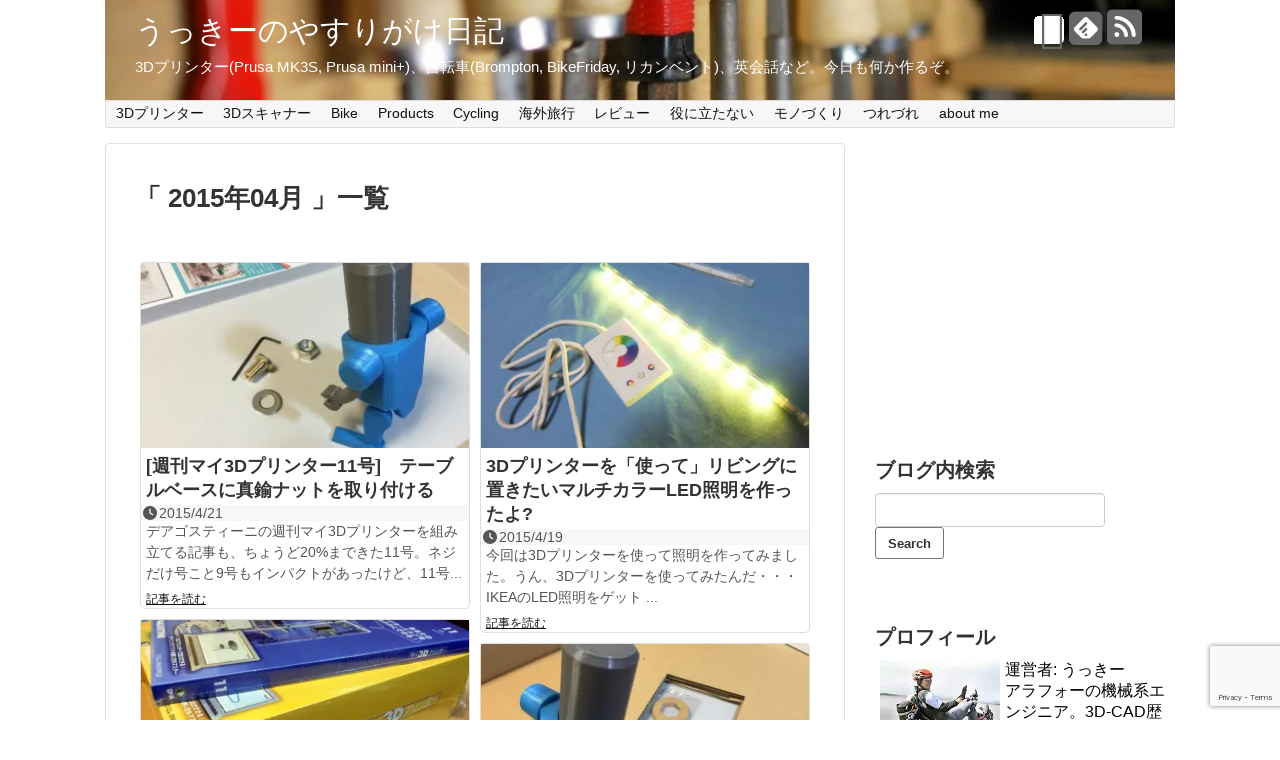

--- FILE ---
content_type: text/html; charset=UTF-8
request_url: https://yasurigake.com/2015/04/
body_size: 14269
content:
<!DOCTYPE html>
<html lang="ja">
<head>
<meta charset="UTF-8">
<link rel="alternate" type="application/rss+xml" title="うっきーのやすりがけ日記 RSS Feed" href="https://yasurigake.com/feed/" />
<link rel="pingback" href="https://yasurigake.com/xmlrpc.php" />
<meta name="robots" content="noindex,follow">
<link rel="stylesheet" href="https://yasurigake.com/wp-content/themes/simplicity-child/style.css">
<link rel="stylesheet" href="https://yasurigake.com/wp-content/themes/simplicity/webfonts/css/font-awesome.min.css">
<link rel="stylesheet" href="https://yasurigake.com/wp-content/themes/simplicity/webfonts/icomoon/style.css">
<link rel="stylesheet" href="https://yasurigake.com/wp-content/themes/simplicity/css/extension.css">
<link rel="stylesheet" href="https://yasurigake.com/wp-content/themes/simplicity/css/responsive-pc.css">
<link rel="stylesheet" href="https://yasurigake.com/wp-content/themes/simplicity/css/print.css" type="text/css" media="print" />
  <link rel="stylesheet" href="http://yasurigake.com/wp-content/themes/simplicity/skins/rurikon-kinari/style.css">
  <meta name="viewport" content="width=1280, maximum-scale=1, user-scalable=yes">
<!-- OGP -->
<meta property="og:type" content="website">
<meta property="og:description" content="3Dプリンター(Prusa MK3S, Prusa mini+)、自転車(Brompton, BikeFriday, リカンベント)、英会話など。今日も何か作るぞ。">
<meta property="og:title" content="うっきーのやすりがけ日記">
<meta property="og:url" content="https://yasurigake.com">
<meta property="og:image" content="https://yasurigake.com/wp-content/uploads/2015/01/cropped-yasurigake_for_Stinger5.jpg">
<meta property="og:site_name" content="うっきーのやすりがけ日記">
<meta property="og:locale" content="ja_JP" />
<!-- /OGP -->
<!-- Twitter Card -->
<meta name="twitter:card" content="summary">
<meta name="twitter:description" content="3Dプリンター(Prusa MK3S, Prusa mini+)、自転車(Brompton, BikeFriday, リカンベント)、英会話など。今日も何か作るぞ。">
<meta name="twitter:title" content="うっきーのやすりがけ日記">
<meta name="twitter:url" content="https://yasurigake.com">
<meta name="twitter:image" content="https://yasurigake.com/wp-content/uploads/2015/01/cropped-yasurigake_for_Stinger5.jpg">
<meta name="twitter:domain" content="yasurigake.com">
<meta name="twitter:creator" content="@orange_utsuki">
<meta name="twitter:site" content="@orange_utsuki">
<!-- /Twitter Card -->

<title>2015年4月 &#8211; うっきーのやすりがけ日記</title>
<meta name='robots' content='max-image-preview:large' />
<!-- Jetpack Site Verification Tags -->
<link rel='dns-prefetch' href='//secure.gravatar.com' />
<link rel='dns-prefetch' href='//www.google.com' />
<link rel='dns-prefetch' href='//s.w.org' />
<link rel='dns-prefetch' href='//v0.wordpress.com' />
<link rel='dns-prefetch' href='//i0.wp.com' />
<link rel='dns-prefetch' href='//i1.wp.com' />
<link rel='dns-prefetch' href='//i2.wp.com' />
<link rel="alternate" type="application/rss+xml" title="うっきーのやすりがけ日記 &raquo; フィード" href="https://yasurigake.com/feed/" />
<link rel="alternate" type="application/rss+xml" title="うっきーのやすりがけ日記 &raquo; コメントフィード" href="https://yasurigake.com/comments/feed/" />
<script type="text/javascript">
window._wpemojiSettings = {"baseUrl":"https:\/\/s.w.org\/images\/core\/emoji\/14.0.0\/72x72\/","ext":".png","svgUrl":"https:\/\/s.w.org\/images\/core\/emoji\/14.0.0\/svg\/","svgExt":".svg","source":{"concatemoji":"https:\/\/yasurigake.com\/wp-includes\/js\/wp-emoji-release.min.js"}};
/*! This file is auto-generated */
!function(e,a,t){var n,r,o,i=a.createElement("canvas"),p=i.getContext&&i.getContext("2d");function s(e,t){var a=String.fromCharCode,e=(p.clearRect(0,0,i.width,i.height),p.fillText(a.apply(this,e),0,0),i.toDataURL());return p.clearRect(0,0,i.width,i.height),p.fillText(a.apply(this,t),0,0),e===i.toDataURL()}function c(e){var t=a.createElement("script");t.src=e,t.defer=t.type="text/javascript",a.getElementsByTagName("head")[0].appendChild(t)}for(o=Array("flag","emoji"),t.supports={everything:!0,everythingExceptFlag:!0},r=0;r<o.length;r++)t.supports[o[r]]=function(e){if(!p||!p.fillText)return!1;switch(p.textBaseline="top",p.font="600 32px Arial",e){case"flag":return s([127987,65039,8205,9895,65039],[127987,65039,8203,9895,65039])?!1:!s([55356,56826,55356,56819],[55356,56826,8203,55356,56819])&&!s([55356,57332,56128,56423,56128,56418,56128,56421,56128,56430,56128,56423,56128,56447],[55356,57332,8203,56128,56423,8203,56128,56418,8203,56128,56421,8203,56128,56430,8203,56128,56423,8203,56128,56447]);case"emoji":return!s([129777,127995,8205,129778,127999],[129777,127995,8203,129778,127999])}return!1}(o[r]),t.supports.everything=t.supports.everything&&t.supports[o[r]],"flag"!==o[r]&&(t.supports.everythingExceptFlag=t.supports.everythingExceptFlag&&t.supports[o[r]]);t.supports.everythingExceptFlag=t.supports.everythingExceptFlag&&!t.supports.flag,t.DOMReady=!1,t.readyCallback=function(){t.DOMReady=!0},t.supports.everything||(n=function(){t.readyCallback()},a.addEventListener?(a.addEventListener("DOMContentLoaded",n,!1),e.addEventListener("load",n,!1)):(e.attachEvent("onload",n),a.attachEvent("onreadystatechange",function(){"complete"===a.readyState&&t.readyCallback()})),(e=t.source||{}).concatemoji?c(e.concatemoji):e.wpemoji&&e.twemoji&&(c(e.twemoji),c(e.wpemoji)))}(window,document,window._wpemojiSettings);
</script>
<style type="text/css">
img.wp-smiley,
img.emoji {
	display: inline !important;
	border: none !important;
	box-shadow: none !important;
	height: 1em !important;
	width: 1em !important;
	margin: 0 0.07em !important;
	vertical-align: -0.1em !important;
	background: none !important;
	padding: 0 !important;
}
</style>
	<link rel='stylesheet' id='wp-block-library-css'  href='https://yasurigake.com/wp-includes/css/dist/block-library/style.min.css' type='text/css' media='all' />
<style id='wp-block-library-inline-css' type='text/css'>
.has-text-align-justify{text-align:justify;}
</style>
<link rel='stylesheet' id='mediaelement-css'  href='https://yasurigake.com/wp-includes/js/mediaelement/mediaelementplayer-legacy.min.css' type='text/css' media='all' />
<link rel='stylesheet' id='wp-mediaelement-css'  href='https://yasurigake.com/wp-includes/js/mediaelement/wp-mediaelement.min.css' type='text/css' media='all' />
<style id='global-styles-inline-css' type='text/css'>
body{--wp--preset--color--black: #000000;--wp--preset--color--cyan-bluish-gray: #abb8c3;--wp--preset--color--white: #ffffff;--wp--preset--color--pale-pink: #f78da7;--wp--preset--color--vivid-red: #cf2e2e;--wp--preset--color--luminous-vivid-orange: #ff6900;--wp--preset--color--luminous-vivid-amber: #fcb900;--wp--preset--color--light-green-cyan: #7bdcb5;--wp--preset--color--vivid-green-cyan: #00d084;--wp--preset--color--pale-cyan-blue: #8ed1fc;--wp--preset--color--vivid-cyan-blue: #0693e3;--wp--preset--color--vivid-purple: #9b51e0;--wp--preset--gradient--vivid-cyan-blue-to-vivid-purple: linear-gradient(135deg,rgba(6,147,227,1) 0%,rgb(155,81,224) 100%);--wp--preset--gradient--light-green-cyan-to-vivid-green-cyan: linear-gradient(135deg,rgb(122,220,180) 0%,rgb(0,208,130) 100%);--wp--preset--gradient--luminous-vivid-amber-to-luminous-vivid-orange: linear-gradient(135deg,rgba(252,185,0,1) 0%,rgba(255,105,0,1) 100%);--wp--preset--gradient--luminous-vivid-orange-to-vivid-red: linear-gradient(135deg,rgba(255,105,0,1) 0%,rgb(207,46,46) 100%);--wp--preset--gradient--very-light-gray-to-cyan-bluish-gray: linear-gradient(135deg,rgb(238,238,238) 0%,rgb(169,184,195) 100%);--wp--preset--gradient--cool-to-warm-spectrum: linear-gradient(135deg,rgb(74,234,220) 0%,rgb(151,120,209) 20%,rgb(207,42,186) 40%,rgb(238,44,130) 60%,rgb(251,105,98) 80%,rgb(254,248,76) 100%);--wp--preset--gradient--blush-light-purple: linear-gradient(135deg,rgb(255,206,236) 0%,rgb(152,150,240) 100%);--wp--preset--gradient--blush-bordeaux: linear-gradient(135deg,rgb(254,205,165) 0%,rgb(254,45,45) 50%,rgb(107,0,62) 100%);--wp--preset--gradient--luminous-dusk: linear-gradient(135deg,rgb(255,203,112) 0%,rgb(199,81,192) 50%,rgb(65,88,208) 100%);--wp--preset--gradient--pale-ocean: linear-gradient(135deg,rgb(255,245,203) 0%,rgb(182,227,212) 50%,rgb(51,167,181) 100%);--wp--preset--gradient--electric-grass: linear-gradient(135deg,rgb(202,248,128) 0%,rgb(113,206,126) 100%);--wp--preset--gradient--midnight: linear-gradient(135deg,rgb(2,3,129) 0%,rgb(40,116,252) 100%);--wp--preset--duotone--dark-grayscale: url('#wp-duotone-dark-grayscale');--wp--preset--duotone--grayscale: url('#wp-duotone-grayscale');--wp--preset--duotone--purple-yellow: url('#wp-duotone-purple-yellow');--wp--preset--duotone--blue-red: url('#wp-duotone-blue-red');--wp--preset--duotone--midnight: url('#wp-duotone-midnight');--wp--preset--duotone--magenta-yellow: url('#wp-duotone-magenta-yellow');--wp--preset--duotone--purple-green: url('#wp-duotone-purple-green');--wp--preset--duotone--blue-orange: url('#wp-duotone-blue-orange');--wp--preset--font-size--small: 13px;--wp--preset--font-size--medium: 20px;--wp--preset--font-size--large: 36px;--wp--preset--font-size--x-large: 42px;}.has-black-color{color: var(--wp--preset--color--black) !important;}.has-cyan-bluish-gray-color{color: var(--wp--preset--color--cyan-bluish-gray) !important;}.has-white-color{color: var(--wp--preset--color--white) !important;}.has-pale-pink-color{color: var(--wp--preset--color--pale-pink) !important;}.has-vivid-red-color{color: var(--wp--preset--color--vivid-red) !important;}.has-luminous-vivid-orange-color{color: var(--wp--preset--color--luminous-vivid-orange) !important;}.has-luminous-vivid-amber-color{color: var(--wp--preset--color--luminous-vivid-amber) !important;}.has-light-green-cyan-color{color: var(--wp--preset--color--light-green-cyan) !important;}.has-vivid-green-cyan-color{color: var(--wp--preset--color--vivid-green-cyan) !important;}.has-pale-cyan-blue-color{color: var(--wp--preset--color--pale-cyan-blue) !important;}.has-vivid-cyan-blue-color{color: var(--wp--preset--color--vivid-cyan-blue) !important;}.has-vivid-purple-color{color: var(--wp--preset--color--vivid-purple) !important;}.has-black-background-color{background-color: var(--wp--preset--color--black) !important;}.has-cyan-bluish-gray-background-color{background-color: var(--wp--preset--color--cyan-bluish-gray) !important;}.has-white-background-color{background-color: var(--wp--preset--color--white) !important;}.has-pale-pink-background-color{background-color: var(--wp--preset--color--pale-pink) !important;}.has-vivid-red-background-color{background-color: var(--wp--preset--color--vivid-red) !important;}.has-luminous-vivid-orange-background-color{background-color: var(--wp--preset--color--luminous-vivid-orange) !important;}.has-luminous-vivid-amber-background-color{background-color: var(--wp--preset--color--luminous-vivid-amber) !important;}.has-light-green-cyan-background-color{background-color: var(--wp--preset--color--light-green-cyan) !important;}.has-vivid-green-cyan-background-color{background-color: var(--wp--preset--color--vivid-green-cyan) !important;}.has-pale-cyan-blue-background-color{background-color: var(--wp--preset--color--pale-cyan-blue) !important;}.has-vivid-cyan-blue-background-color{background-color: var(--wp--preset--color--vivid-cyan-blue) !important;}.has-vivid-purple-background-color{background-color: var(--wp--preset--color--vivid-purple) !important;}.has-black-border-color{border-color: var(--wp--preset--color--black) !important;}.has-cyan-bluish-gray-border-color{border-color: var(--wp--preset--color--cyan-bluish-gray) !important;}.has-white-border-color{border-color: var(--wp--preset--color--white) !important;}.has-pale-pink-border-color{border-color: var(--wp--preset--color--pale-pink) !important;}.has-vivid-red-border-color{border-color: var(--wp--preset--color--vivid-red) !important;}.has-luminous-vivid-orange-border-color{border-color: var(--wp--preset--color--luminous-vivid-orange) !important;}.has-luminous-vivid-amber-border-color{border-color: var(--wp--preset--color--luminous-vivid-amber) !important;}.has-light-green-cyan-border-color{border-color: var(--wp--preset--color--light-green-cyan) !important;}.has-vivid-green-cyan-border-color{border-color: var(--wp--preset--color--vivid-green-cyan) !important;}.has-pale-cyan-blue-border-color{border-color: var(--wp--preset--color--pale-cyan-blue) !important;}.has-vivid-cyan-blue-border-color{border-color: var(--wp--preset--color--vivid-cyan-blue) !important;}.has-vivid-purple-border-color{border-color: var(--wp--preset--color--vivid-purple) !important;}.has-vivid-cyan-blue-to-vivid-purple-gradient-background{background: var(--wp--preset--gradient--vivid-cyan-blue-to-vivid-purple) !important;}.has-light-green-cyan-to-vivid-green-cyan-gradient-background{background: var(--wp--preset--gradient--light-green-cyan-to-vivid-green-cyan) !important;}.has-luminous-vivid-amber-to-luminous-vivid-orange-gradient-background{background: var(--wp--preset--gradient--luminous-vivid-amber-to-luminous-vivid-orange) !important;}.has-luminous-vivid-orange-to-vivid-red-gradient-background{background: var(--wp--preset--gradient--luminous-vivid-orange-to-vivid-red) !important;}.has-very-light-gray-to-cyan-bluish-gray-gradient-background{background: var(--wp--preset--gradient--very-light-gray-to-cyan-bluish-gray) !important;}.has-cool-to-warm-spectrum-gradient-background{background: var(--wp--preset--gradient--cool-to-warm-spectrum) !important;}.has-blush-light-purple-gradient-background{background: var(--wp--preset--gradient--blush-light-purple) !important;}.has-blush-bordeaux-gradient-background{background: var(--wp--preset--gradient--blush-bordeaux) !important;}.has-luminous-dusk-gradient-background{background: var(--wp--preset--gradient--luminous-dusk) !important;}.has-pale-ocean-gradient-background{background: var(--wp--preset--gradient--pale-ocean) !important;}.has-electric-grass-gradient-background{background: var(--wp--preset--gradient--electric-grass) !important;}.has-midnight-gradient-background{background: var(--wp--preset--gradient--midnight) !important;}.has-small-font-size{font-size: var(--wp--preset--font-size--small) !important;}.has-medium-font-size{font-size: var(--wp--preset--font-size--medium) !important;}.has-large-font-size{font-size: var(--wp--preset--font-size--large) !important;}.has-x-large-font-size{font-size: var(--wp--preset--font-size--x-large) !important;}
</style>
<link rel='stylesheet' id='contact-form-7-css'  href='https://yasurigake.com/wp-content/plugins/contact-form-7/includes/css/styles.css' type='text/css' media='all' />
<link rel='stylesheet' id='wpdm-font-awesome-css'  href='https://yasurigake.com/wp-content/plugins/download-manager/assets/fontawesome/css/all.min.css' type='text/css' media='all' />
<link rel='stylesheet' id='wpdm-front-bootstrap-css'  href='https://yasurigake.com/wp-content/plugins/download-manager/assets/bootstrap/css/bootstrap.min.css' type='text/css' media='all' />
<link rel='stylesheet' id='wpdm-front-css'  href='https://yasurigake.com/wp-content/plugins/download-manager/assets/css/front.css' type='text/css' media='all' />
<link rel='stylesheet' id='toc-screen-css'  href='https://yasurigake.com/wp-content/plugins/table-of-contents-plus/screen.min.css' type='text/css' media='all' />
<link rel='stylesheet' id='yyi_rinker_stylesheet-css'  href='https://yasurigake.com/wp-content/plugins/yyi-rinker/css/style.css?v=1.1.8' type='text/css' media='all' />
<link rel='stylesheet' id='tablepress-default-css'  href='https://yasurigake.com/wp-content/plugins/tablepress/css/default.min.css' type='text/css' media='all' />
<link rel='stylesheet' id='jetpack_css-css'  href='https://yasurigake.com/wp-content/plugins/jetpack/css/jetpack.css' type='text/css' media='all' />
<script type='text/javascript' src='https://yasurigake.com/wp-includes/js/jquery/jquery.min.js' id='jquery-core-js'></script>
<script type='text/javascript' src='https://yasurigake.com/wp-includes/js/jquery/jquery-migrate.min.js' id='jquery-migrate-js'></script>
<script type='text/javascript' src='https://yasurigake.com/wp-content/plugins/download-manager/assets/bootstrap/js/popper.min.js' id='wpdm-poper-js'></script>
<script type='text/javascript' src='https://yasurigake.com/wp-content/plugins/download-manager/assets/bootstrap/js/bootstrap.min.js' id='wpdm-front-bootstrap-js'></script>
<script type='text/javascript' id='wpdm-frontjs-js-extra'>
/* <![CDATA[ */
var wpdm_url = {"home":"https:\/\/yasurigake.com\/","site":"https:\/\/yasurigake.com\/","ajax":"https:\/\/yasurigake.com\/wp-admin\/admin-ajax.php"};
var wpdm_js = {"spinner":"<i class=\"fas fa-sun fa-spin\"><\/i>"};
/* ]]> */
</script>
<script type='text/javascript' src='https://yasurigake.com/wp-content/plugins/download-manager/assets/js/front.js' id='wpdm-frontjs-js'></script>
<script type='text/javascript' src='https://yasurigake.com/wp-content/plugins/yyi-rinker/js/event-tracking.js?v=1.1.8' id='yyi_rinker_event_tracking_script-js'></script>
<link rel="https://api.w.org/" href="https://yasurigake.com/wp-json/" /><link rel="EditURI" type="application/rsd+xml" title="RSD" href="https://yasurigake.com/xmlrpc.php?rsd" />
<link rel="wlwmanifest" type="application/wlwmanifest+xml" href="https://yasurigake.com/wp-includes/wlwmanifest.xml" /> 
<meta name="generator" content="WordPress 6.0.11" />
<meta name="robots" content="noindex, follow" />
<script type="text/javascript" language="javascript">
    var vc_pid = "886677075";
</script><script type="text/javascript" src="//aml.valuecommerce.com/vcdal.js" async></script><style>
.yyi-rinker-images {
    display: flex;
    justify-content: center;
    align-items: center;
    position: relative;

}
div.yyi-rinker-image img.yyi-rinker-main-img.hidden {
    display: none;
}

.yyi-rinker-images-arrow {
    cursor: pointer;
    position: absolute;
    top: 50%;
    display: block;
    margin-top: -11px;
    opacity: 0.6;
    width: 22px;
}

.yyi-rinker-images-arrow-left{
    left: -10px;
}
.yyi-rinker-images-arrow-right{
    right: -10px;
}

.yyi-rinker-images-arrow-left.hidden {
    display: none;
}

.yyi-rinker-images-arrow-right.hidden {
    display: none;
}
div.yyi-rinker-contents.yyi-rinker-design-tate  div.yyi-rinker-box{
    flex-direction: column;
}

div.yyi-rinker-contents.yyi-rinker-design-slim div.yyi-rinker-box .yyi-rinker-links {
    flex-direction: column;
}

div.yyi-rinker-contents.yyi-rinker-design-slim div.yyi-rinker-info {
    width: 100%;
}

div.yyi-rinker-contents.yyi-rinker-design-slim .yyi-rinker-title {
    text-align: center;
}

div.yyi-rinker-contents.yyi-rinker-design-slim .yyi-rinker-links {
    text-align: center;
}
div.yyi-rinker-contents.yyi-rinker-design-slim .yyi-rinker-image {
    margin: auto;
}

div.yyi-rinker-contents.yyi-rinker-design-slim div.yyi-rinker-info ul.yyi-rinker-links li {
	align-self: stretch;
}
div.yyi-rinker-contents.yyi-rinker-design-slim div.yyi-rinker-box div.yyi-rinker-info {
	padding: 0;
}
div.yyi-rinker-contents.yyi-rinker-design-slim div.yyi-rinker-box {
	flex-direction: column;
	padding: 14px 5px 0;
}

.yyi-rinker-design-slim div.yyi-rinker-box div.yyi-rinker-info {
	text-align: center;
}

.yyi-rinker-design-slim div.price-box span.price {
	display: block;
}

div.yyi-rinker-contents.yyi-rinker-design-slim div.yyi-rinker-info div.yyi-rinker-title a{
	font-size:16px;
}

div.yyi-rinker-contents.yyi-rinker-design-slim ul.yyi-rinker-links li.amazonkindlelink:before,  div.yyi-rinker-contents.yyi-rinker-design-slim ul.yyi-rinker-links li.amazonlink:before,  div.yyi-rinker-contents.yyi-rinker-design-slim ul.yyi-rinker-links li.rakutenlink:before,  div.yyi-rinker-contents.yyi-rinker-design-slim ul.yyi-rinker-links li.yahoolink:before {
	font-size:12px;
}

div.yyi-rinker-contents.yyi-rinker-design-slim ul.yyi-rinker-links li a {
	font-size: 13px;
}
.entry-content ul.yyi-rinker-links li {
	padding: 0;
}

				</style><style type='text/css'>img#wpstats{display:none}</style>
		<style type="text/css">
#site-title a {
  color:#ffffff;
}
#site-description {
  color:#ffffff;
}
#sharebar {
  margin-left:-120px;
}
/*タイル状リスト*/
#main .entry{
  width:214px;
  margin:10px 5px 0 5px;
  border:1px solid #ddd;
  border-radius:5px;
  float:left;
  clear:none;
  overflow: visible;
}

#list .entry .entry-thumb {
  margin-top:0;
  margin-right: 0;
  margin-left:0;
  text-align:center;
  margin-bottom: 0;
}

.entry-thumb img{
  width:100%;
  height:auto;
  margin-bottom:0;
}

.entry-card-content {
  margin-left: 0;
  clear:both;
}

.entry h2 a{
  margin-top:0;
  font-size:16px;
  line-height:110%;
}

.entry .post-meta{
  margin:0;
  font-size:14px;
}

.entry-snippet{
  font-size:14px;
  padding:0 5px;
  word-wrap:break-word;
}

.entry-read a{
  font-size:12px;
  padding:0 5px;
}

.entry .post-meta .category{
  display:none;
}

.entry h2{
  padding:0 5px;
  word-wrap:break-word;
  line-height: 100%;
}

.entry-read a.entry-read-link{
  padding:5px 0;
  margin-left:5px;
  margin-right:5px;
  margin-bottom:5px;
  width:auto;
}


#main .entry{
  width:328px;
}

.entry-thumb img{
  width:328px;
}

.entry h2 a{
  font-size:18px;
}

.post-meta{
  font-size:16px;
}

@media screen and (max-width:440px){
  #main .entry{
    width:100%;
    margin:5px 0;
  }

  .entry-thumb img{
    width:100%;
  }

  .entry h2 a{
    font-size:16px;
  }

  .post-meta{
    font-size:14px;
  }
}
.entry-content{
  margin-left: 0;
}
</style>
<style>.simplemap img{max-width:none !important;padding:0 !important;margin:0 !important;}.staticmap,.staticmap img{max-width:100% !important;height:auto !important;}.simplemap .simplemap-content{display:none;}</style>
<script>var google_map_api_key = "AIzaSyAxcHv3u9u5M2CmxZp3ZkZ9kr8VSKlIQHg";</script><style type="text/css">.broken_link, a.broken_link {
	text-decoration: line-through;
}</style>
<!-- Jetpack Open Graph Tags -->
<meta property="og:type" content="website" />
<meta property="og:title" content="2015年4月 &#8211; うっきーのやすりがけ日記" />
<meta property="og:site_name" content="うっきーのやすりがけ日記" />
<meta property="og:image" content="https://s0.wp.com/i/blank.jpg" />
<meta property="og:image:alt" content="" />
<meta property="og:locale" content="ja_JP" />

<!-- End Jetpack Open Graph Tags -->
<meta name="generator" content="WordPress Download Manager 3.2.56" />
                <link href="https://fonts.googleapis.com/css?family=Rubik"
              rel="stylesheet">
        <style>
            .w3eden .fetfont,
            .w3eden .btn,
            .w3eden .btn.wpdm-front h3.title,
            .w3eden .wpdm-social-lock-box .IN-widget a span:last-child,
            .w3eden #xfilelist .panel-heading,
            .w3eden .wpdm-frontend-tabs a,
            .w3eden .alert:before,
            .w3eden .panel .panel-heading,
            .w3eden .discount-msg,
            .w3eden .panel.dashboard-panel h3,
            .w3eden #wpdm-dashboard-sidebar .list-group-item,
            .w3eden #package-description .wp-switch-editor,
            .w3eden .w3eden.author-dashbboard .nav.nav-tabs li a,
            .w3eden .wpdm_cart thead th,
            .w3eden #csp .list-group-item,
            .w3eden .modal-title {
                font-family: Rubik, -apple-system, BlinkMacSystemFont, "Segoe UI", Roboto, Helvetica, Arial, sans-serif, "Apple Color Emoji", "Segoe UI Emoji", "Segoe UI Symbol";
                text-transform: uppercase;
                font-weight: 700;
            }
            .w3eden #csp .list-group-item {
                text-transform: unset;
            }


        </style>
            <style>
        /* WPDM Link Template Styles */        </style>
                <style>

            :root {
                --color-primary: #4a8eff;
                --color-primary-rgb: 74, 142, 255;
                --color-primary-hover: #4a8eff;
                --color-primary-active: #4a8eff;
                --color-secondary: #4a8eff;
                --color-secondary-rgb: 74, 142, 255;
                --color-secondary-hover: #4a8eff;
                --color-secondary-active: #4a8eff;
                --color-success: #18ce0f;
                --color-success-rgb: 24, 206, 15;
                --color-success-hover: #4a8eff;
                --color-success-active: #4a8eff;
                --color-info: #2CA8FF;
                --color-info-rgb: 44, 168, 255;
                --color-info-hover: #2CA8FF;
                --color-info-active: #2CA8FF;
                --color-warning: #f29e0f;
                --color-warning-rgb: 242, 158, 15;
                --color-warning-hover: orange;
                --color-warning-active: orange;
                --color-danger: #ff5062;
                --color-danger-rgb: 255, 80, 98;
                --color-danger-hover: #ff5062;
                --color-danger-active: #ff5062;
                --color-green: #30b570;
                --color-blue: #0073ff;
                --color-purple: #8557D3;
                --color-red: #ff5062;
                --color-muted: rgba(69, 89, 122, 0.6);
                --wpdm-font: "Rubik", -apple-system, BlinkMacSystemFont, "Segoe UI", Roboto, Helvetica, Arial, sans-serif, "Apple Color Emoji", "Segoe UI Emoji", "Segoe UI Symbol";
            }

            .wpdm-download-link.btn.btn-primary {
                border-radius: 4px;
            }


        </style>
        </head>
  <body class="archive date">
    <div id="container">

      <!-- header -->
      <div id="header" class="clearfix">
        <div id="header-in">

                    <div id="h-top" style="background-image:url(https://yasurigake.com/wp-content/uploads/2015/01/cropped-yasurigake_for_Stinger5.jpg)">
            <!-- モバイルメニュー表示用のボタン -->
<div id="mobile-menu">
  <a id="mobile-menu-toggle" href="#"><span class="fa fa-bars fa-2x"></span></a>
</div>

            <div class="alignleft top-title-catchphrase">
              <!-- サイトのタイトル -->
<p id="site-title">
  <a href="https://yasurigake.com/">うっきーのやすりがけ日記</a></p>
<!-- サイトの概要 -->
<p id="site-description">
  3Dプリンター(Prusa MK3S, Prusa mini+)、自転車(Brompton, BikeFriday, リカンベント)、英会話など。今日も何か作るぞ。</p>
            </div>

            <div class="alignright top-sns-follows">
                            <!-- SNSページ -->
<div class="sns-pages">
<ul class="snsp">
<li class="twitter-page"><a href="//twitter.com/orange_utsuki" target="_blank" title="Twitterをフォロー" rel="nofollow"><span class="fa fa-twitter-square"></span></a></li><li class="feedly-page"><a href='//feedly.com/index.html#subscription%2Ffeed%2Fhttps%3A%2F%2Fyasurigake.com%2Ffeed%2F' target='blank' title="feedlyで更新情報をフォロー" rel="nofollow"><span class="icon-feedly-square"></span></a></li><li class="rss-page"><a href="https://yasurigake.com/feed/" target="_blank" title="RSSで更新情報をフォロー" rel="nofollow"><span class="fa fa-rss-square fa-2x"></span></a></li>  </ul>
</div>
                          </div>

          </div><!-- /#h-top -->
        </div><!-- /#header-in -->
      </div><!-- /#header -->

      <!-- Navigation -->
<nav>
<div id="navi">
  	<div id="navi-in">
    <div class="menu-main-container"><ul id="menu-main" class="menu"><li id="menu-item-50" class="menu-item menu-item-type-taxonomy menu-item-object-category menu-item-has-children menu-item-50"><a href="https://yasurigake.com/category/3d-printer/">3Dプリンター</a>
<ul class="sub-menu">
	<li id="menu-item-3315" class="menu-item menu-item-type-post_type menu-item-object-page menu-item-3315"><a href="https://yasurigake.com/3d-printer/">3Dプリンターおすすめ記事</a></li>
	<li id="menu-item-4007" class="menu-item menu-item-type-post_type menu-item-object-post menu-item-4007"><a href="https://yasurigake.com/3d-printer_review/">3Dプリンター34機種を見てきた!</a></li>
	<li id="menu-item-3316" class="menu-item menu-item-type-taxonomy menu-item-object-category menu-item-3316"><a href="https://yasurigake.com/category/3d-printer/">3Dプリンター(記事一覧)</a></li>
	<li id="menu-item-1662" class="menu-item menu-item-type-taxonomy menu-item-object-category menu-item-1662"><a href="https://yasurigake.com/category/idbox/">週刊マイ3Dプリンター</a></li>
</ul>
</li>
<li id="menu-item-1979" class="menu-item menu-item-type-taxonomy menu-item-object-category menu-item-1979"><a href="https://yasurigake.com/category/3d-scanner/">3Dスキャナー</a></li>
<li id="menu-item-388" class="menu-item menu-item-type-taxonomy menu-item-object-category menu-item-has-children menu-item-388"><a href="https://yasurigake.com/category/bike/">Bike</a>
<ul class="sub-menu">
	<li id="menu-item-3176" class="menu-item menu-item-type-post_type menu-item-object-page menu-item-3176"><a href="https://yasurigake.com/bamboobee/">竹製フレーム自転車</a></li>
</ul>
</li>
<li id="menu-item-104" class="menu-item menu-item-type-taxonomy menu-item-object-category menu-item-104"><a href="https://yasurigake.com/category/products/">Products</a></li>
<li id="menu-item-330" class="menu-item menu-item-type-taxonomy menu-item-object-category menu-item-330"><a href="https://yasurigake.com/category/cycling/">Cycling</a></li>
<li id="menu-item-3859" class="menu-item menu-item-type-taxonomy menu-item-object-category menu-item-has-children menu-item-3859"><a href="https://yasurigake.com/category/travel_abroad/">海外旅行</a>
<ul class="sub-menu">
	<li id="menu-item-4295" class="menu-item menu-item-type-taxonomy menu-item-object-category menu-item-4295"><a href="https://yasurigake.com/category/%e3%82%aa%e3%83%a9%e3%83%b3%e3%83%80/">オランダ</a></li>
	<li id="menu-item-4296" class="menu-item menu-item-type-taxonomy menu-item-object-category menu-item-4296"><a href="https://yasurigake.com/category/%e3%82%b7%e3%83%b3%e3%82%ac%e3%83%9d%e3%83%bc%e3%83%ab/">シンガポール</a></li>
</ul>
</li>
<li id="menu-item-1765" class="menu-item menu-item-type-taxonomy menu-item-object-category menu-item-1765"><a href="https://yasurigake.com/category/%e3%83%ac%e3%83%93%e3%83%a5%e3%83%bc/">レビュー</a></li>
<li id="menu-item-793" class="menu-item menu-item-type-taxonomy menu-item-object-category menu-item-793"><a href="https://yasurigake.com/category/unuseful/">役に立たない</a></li>
<li id="menu-item-148" class="menu-item menu-item-type-taxonomy menu-item-object-category menu-item-148"><a href="https://yasurigake.com/category/%e3%83%a2%e3%83%8e%e3%81%a5%e3%81%8f%e3%82%8a/">モノづくり</a></li>
<li id="menu-item-45" class="menu-item menu-item-type-taxonomy menu-item-object-category menu-item-45"><a href="https://yasurigake.com/category/blog/">つれづれ</a></li>
<li id="menu-item-328" class="menu-item menu-item-type-post_type menu-item-object-page menu-item-328"><a href="https://yasurigake.com/about-me-2/">about me</a></li>
</ul></div>  </div><!-- /#navi-in -->
</div><!-- /#navi -->
</nav>
<!-- /Navigation -->
      <!-- 本体部分 -->
      <div id="body">
        <div id="body-in">

          
          <!-- main -->
          <div id="main">



  <h1 id="archive-title"><q>
        2015年04月      </q>一覧  </h1>






<div id="list">
<!-- 記事一覧 -->
<div id="post-2198" class="entry post-2198 post type-post status-publish format-standard has-post-thumbnail category-idbox tag-idbox">
  <div class="entry-thumb">
                  <a href="https://yasurigake.com/3dprinter-idbox11/" class="entry-image entry-image-link" title="[週刊マイ3Dプリンター11号]　テーブルベースに真鍮ナットを取り付ける"><img width="320" height="180" src="https://i2.wp.com/yasurigake.com/wp-content/uploads/2015/04/2015-03-22-18.18.03.jpg?resize=320%2C180&amp;ssl=1" class="entry-thumnail wp-post-image" alt="[週刊マイ3Dプリンター11号]　テーブルベースに真鍮ナットを取り付ける" srcset="https://i2.wp.com/yasurigake.com/wp-content/uploads/2015/04/2015-03-22-18.18.03.jpg?resize=320%2C180&amp;ssl=1 320w, https://i2.wp.com/yasurigake.com/wp-content/uploads/2015/04/2015-03-22-18.18.03.jpg?zoom=2&amp;resize=320%2C180&amp;ssl=1 640w, https://i2.wp.com/yasurigake.com/wp-content/uploads/2015/04/2015-03-22-18.18.03.jpg?zoom=3&amp;resize=320%2C180&amp;ssl=1 960w" sizes="(max-width: 320px) 100vw, 320px" data-attachment-id="2187" data-permalink="https://yasurigake.com/3dprinter-idbox11/2015-03-22-18-18-03/" data-orig-file="https://i2.wp.com/yasurigake.com/wp-content/uploads/2015/04/2015-03-22-18.18.03.jpg?fit=1024%2C768&amp;ssl=1" data-orig-size="1024,768" data-comments-opened="1" data-image-meta="{&quot;aperture&quot;:&quot;2.2&quot;,&quot;credit&quot;:&quot;Picasa&quot;,&quot;camera&quot;:&quot;iPhone 6 Plus&quot;,&quot;caption&quot;:&quot;&quot;,&quot;created_timestamp&quot;:&quot;1427048283&quot;,&quot;copyright&quot;:&quot;&quot;,&quot;focal_length&quot;:&quot;4.15&quot;,&quot;iso&quot;:&quot;40&quot;,&quot;shutter_speed&quot;:&quot;0.03030303030303&quot;,&quot;title&quot;:&quot;&quot;,&quot;orientation&quot;:&quot;0&quot;}" data-image-title="2015-03-22 18.18.03" data-image-description="" data-image-caption="" data-medium-file="https://i2.wp.com/yasurigake.com/wp-content/uploads/2015/04/2015-03-22-18.18.03.jpg?fit=300%2C225&amp;ssl=1" data-large-file="https://i2.wp.com/yasurigake.com/wp-content/uploads/2015/04/2015-03-22-18.18.03.jpg?fit=546%2C410&amp;ssl=1" /></a>
            </div><!-- /.entry-thumb -->
  <div class="entry-card-content">

    <h2><a href="https://yasurigake.com/3dprinter-idbox11/" class="entry-title entry-title-link" title="[週刊マイ3Dプリンター11号]　テーブルベースに真鍮ナットを取り付ける">[週刊マイ3Dプリンター11号]　テーブルベースに真鍮ナットを取り付ける</a></h2>
    <p class="post-meta">
            <span class="post-date"><span class="fa fa-clock-o fa-fw"></span><span class="published">2015/4/21</span></span>
      
            <span class="category"><span class="fa fa-folder fa-fw"></span><a href="https://yasurigake.com/category/idbox/" rel="category tag">週刊マイ3Dプリンター</a></span>
      
      
    </p><!-- /.post-meta -->
    <p class="entry-snippet">デアゴスティーニの週刊マイ3Dプリンターを組み立てる記事も、ちょうど20%まできた11号。ネジだけ号こと9号もインパクトがあったけど、11号...</p>

    <p class="entry-read"><a href="https://yasurigake.com/3dprinter-idbox11/" class="entry-read-link">記事を読む</a></p>
    
  </div><!-- /.entry-card-content -->
</div><div id="post-2195" class="entry post-2195 post type-post status-publish format-standard has-post-thumbnail category-3d-printer">
  <div class="entry-thumb">
                  <a href="https://yasurigake.com/ultimaker-led/" class="entry-image entry-image-link" title="3Dプリンターを「使って」リビングに置きたいマルチカラーLED照明を作ったよ?"><img width="320" height="180" src="https://i1.wp.com/yasurigake.com/wp-content/uploads/2015/04/DSCF5145.jpg?resize=320%2C180&amp;ssl=1" class="entry-thumnail wp-post-image" alt="3Dプリンターを「使って」リビングに置きたいマルチカラーLED照明を作ったよ?" loading="lazy" srcset="https://i1.wp.com/yasurigake.com/wp-content/uploads/2015/04/DSCF5145.jpg?resize=320%2C180&amp;ssl=1 320w, https://i1.wp.com/yasurigake.com/wp-content/uploads/2015/04/DSCF5145.jpg?zoom=2&amp;resize=320%2C180&amp;ssl=1 640w, https://i1.wp.com/yasurigake.com/wp-content/uploads/2015/04/DSCF5145.jpg?zoom=3&amp;resize=320%2C180&amp;ssl=1 960w" sizes="(max-width: 320px) 100vw, 320px" data-attachment-id="2182" data-permalink="https://yasurigake.com/ultimaker-led/dscf5145/" data-orig-file="https://i1.wp.com/yasurigake.com/wp-content/uploads/2015/04/DSCF5145.jpg?fit=1024%2C641&amp;ssl=1" data-orig-size="1024,641" data-comments-opened="1" data-image-meta="{&quot;aperture&quot;:&quot;1.8&quot;,&quot;credit&quot;:&quot;Picasa&quot;,&quot;camera&quot;:&quot;XF1&quot;,&quot;caption&quot;:&quot;&quot;,&quot;created_timestamp&quot;:&quot;1391379082&quot;,&quot;copyright&quot;:&quot;&quot;,&quot;focal_length&quot;:&quot;6.4&quot;,&quot;iso&quot;:&quot;400&quot;,&quot;shutter_speed&quot;:&quot;0.0125&quot;,&quot;title&quot;:&quot;&quot;,&quot;orientation&quot;:&quot;0&quot;}" data-image-title="DSCF5145" data-image-description="" data-image-caption="" data-medium-file="https://i1.wp.com/yasurigake.com/wp-content/uploads/2015/04/DSCF5145.jpg?fit=300%2C188&amp;ssl=1" data-large-file="https://i1.wp.com/yasurigake.com/wp-content/uploads/2015/04/DSCF5145.jpg?fit=546%2C342&amp;ssl=1" /></a>
            </div><!-- /.entry-thumb -->
  <div class="entry-card-content">

    <h2><a href="https://yasurigake.com/ultimaker-led/" class="entry-title entry-title-link" title="3Dプリンターを「使って」リビングに置きたいマルチカラーLED照明を作ったよ?">3Dプリンターを「使って」リビングに置きたいマルチカラーLED照明を作ったよ?</a></h2>
    <p class="post-meta">
            <span class="post-date"><span class="fa fa-clock-o fa-fw"></span><span class="published">2015/4/19</span></span>
      
            <span class="category"><span class="fa fa-folder fa-fw"></span><a href="https://yasurigake.com/category/3d-printer/" rel="category tag">3Dプリンター</a></span>
      
      
    </p><!-- /.post-meta -->
    <p class="entry-snippet">今回は3Dプリンターを使って照明を作ってみました。うん、3Dプリンターを使ってみたんだ・・・


IKEAのLED照明をゲット

...</p>

    <p class="entry-read"><a href="https://yasurigake.com/ultimaker-led/" class="entry-read-link">記事を読む</a></p>
    
  </div><!-- /.entry-card-content -->
</div><div id="post-2141" class="entry post-2141 post type-post status-publish format-standard has-post-thumbnail category-idbox tag-idbox">
  <div class="entry-thumb">
                  <a href="https://yasurigake.com/3dprinter-idbox10/" class="entry-image entry-image-link" title="[週刊マイ3Dプリンター10号]　ネジだけ号の次は、なんだかでかい箱が来た"><img width="320" height="180" src="https://i1.wp.com/yasurigake.com/wp-content/uploads/2015/04/2015-03-22-16.06.00.jpg?resize=320%2C180&amp;ssl=1" class="entry-thumnail wp-post-image" alt="[週刊マイ3Dプリンター10号]　ネジだけ号の次は、なんだかでかい箱が来た" loading="lazy" srcset="https://i1.wp.com/yasurigake.com/wp-content/uploads/2015/04/2015-03-22-16.06.00.jpg?resize=320%2C180&amp;ssl=1 320w, https://i1.wp.com/yasurigake.com/wp-content/uploads/2015/04/2015-03-22-16.06.00.jpg?zoom=2&amp;resize=320%2C180&amp;ssl=1 640w, https://i1.wp.com/yasurigake.com/wp-content/uploads/2015/04/2015-03-22-16.06.00.jpg?zoom=3&amp;resize=320%2C180&amp;ssl=1 960w" sizes="(max-width: 320px) 100vw, 320px" data-attachment-id="2142" data-permalink="https://yasurigake.com/3dprinter-idbox10/2015-03-22-16-06-00/" data-orig-file="https://i1.wp.com/yasurigake.com/wp-content/uploads/2015/04/2015-03-22-16.06.00.jpg?fit=1024%2C768&amp;ssl=1" data-orig-size="1024,768" data-comments-opened="1" data-image-meta="{&quot;aperture&quot;:&quot;2.2&quot;,&quot;credit&quot;:&quot;Picasa&quot;,&quot;camera&quot;:&quot;iPhone 6 Plus&quot;,&quot;caption&quot;:&quot;&quot;,&quot;created_timestamp&quot;:&quot;1427040360&quot;,&quot;copyright&quot;:&quot;&quot;,&quot;focal_length&quot;:&quot;4.15&quot;,&quot;iso&quot;:&quot;40&quot;,&quot;shutter_speed&quot;:&quot;0.033333333333333&quot;,&quot;title&quot;:&quot;&quot;,&quot;orientation&quot;:&quot;0&quot;}" data-image-title="2015-03-22 16.06.00" data-image-description="" data-image-caption="" data-medium-file="https://i1.wp.com/yasurigake.com/wp-content/uploads/2015/04/2015-03-22-16.06.00.jpg?fit=300%2C225&amp;ssl=1" data-large-file="https://i1.wp.com/yasurigake.com/wp-content/uploads/2015/04/2015-03-22-16.06.00.jpg?fit=546%2C410&amp;ssl=1" /></a>
            </div><!-- /.entry-thumb -->
  <div class="entry-card-content">

    <h2><a href="https://yasurigake.com/3dprinter-idbox10/" class="entry-title entry-title-link" title="[週刊マイ3Dプリンター10号]　ネジだけ号の次は、なんだかでかい箱が来た">[週刊マイ3Dプリンター10号]　ネジだけ号の次は、なんだかでかい箱が来た</a></h2>
    <p class="post-meta">
            <span class="post-date"><span class="fa fa-clock-o fa-fw"></span><span class="published">2015/4/14</span></span>
      
            <span class="category"><span class="fa fa-folder fa-fw"></span><a href="https://yasurigake.com/category/idbox/" rel="category tag">週刊マイ3Dプリンター</a></span>
      
      
    </p><!-- /.post-meta -->
    <p class="entry-snippet">なかなか更新がデアゴスティーニの配達ペースに追いつかないっすなぁ。まぁ出来るときにちょっとずつやるしか。
なんかデカい箱が来た!
前号が...</p>

    <p class="entry-read"><a href="https://yasurigake.com/3dprinter-idbox10/" class="entry-read-link">記事を読む</a></p>
    
  </div><!-- /.entry-card-content -->
</div><div id="post-2134" class="entry post-2134 post type-post status-publish format-standard has-post-thumbnail category-idbox tag-idbox">
  <div class="entry-thumb">
                  <a href="https://yasurigake.com/3dprinter-idbox09/" class="entry-image entry-image-link" title="[週刊マイ3Dプリンター9号]　とうとう、ほぼネジだけしかない号が来た!!!"><img width="320" height="180" src="https://i1.wp.com/yasurigake.com/wp-content/uploads/2015/04/2015-03-22-15.12.32.jpg?resize=320%2C180&amp;ssl=1" class="entry-thumnail wp-post-image" alt="[週刊マイ3Dプリンター9号]　とうとう、ほぼネジだけしかない号が来た!!!" loading="lazy" srcset="https://i1.wp.com/yasurigake.com/wp-content/uploads/2015/04/2015-03-22-15.12.32.jpg?resize=320%2C180&amp;ssl=1 320w, https://i1.wp.com/yasurigake.com/wp-content/uploads/2015/04/2015-03-22-15.12.32.jpg?zoom=2&amp;resize=320%2C180&amp;ssl=1 640w, https://i1.wp.com/yasurigake.com/wp-content/uploads/2015/04/2015-03-22-15.12.32.jpg?zoom=3&amp;resize=320%2C180&amp;ssl=1 960w" sizes="(max-width: 320px) 100vw, 320px" data-attachment-id="2117" data-permalink="https://yasurigake.com/3dprinter-idbox09/2015-03-22-15-12-32/" data-orig-file="https://i1.wp.com/yasurigake.com/wp-content/uploads/2015/04/2015-03-22-15.12.32.jpg?fit=1024%2C768&amp;ssl=1" data-orig-size="1024,768" data-comments-opened="1" data-image-meta="{&quot;aperture&quot;:&quot;2.2&quot;,&quot;credit&quot;:&quot;Picasa&quot;,&quot;camera&quot;:&quot;iPhone 6 Plus&quot;,&quot;caption&quot;:&quot;&quot;,&quot;created_timestamp&quot;:&quot;1427037152&quot;,&quot;copyright&quot;:&quot;&quot;,&quot;focal_length&quot;:&quot;4.15&quot;,&quot;iso&quot;:&quot;50&quot;,&quot;shutter_speed&quot;:&quot;0.03030303030303&quot;,&quot;title&quot;:&quot;&quot;,&quot;orientation&quot;:&quot;0&quot;}" data-image-title="2015-03-22 15.12.32" data-image-description="" data-image-caption="" data-medium-file="https://i1.wp.com/yasurigake.com/wp-content/uploads/2015/04/2015-03-22-15.12.32.jpg?fit=300%2C225&amp;ssl=1" data-large-file="https://i1.wp.com/yasurigake.com/wp-content/uploads/2015/04/2015-03-22-15.12.32.jpg?fit=546%2C410&amp;ssl=1" /></a>
            </div><!-- /.entry-thumb -->
  <div class="entry-card-content">

    <h2><a href="https://yasurigake.com/3dprinter-idbox09/" class="entry-title entry-title-link" title="[週刊マイ3Dプリンター9号]　とうとう、ほぼネジだけしかない号が来た!!!">[週刊マイ3Dプリンター9号]　とうとう、ほぼネジだけしかない号が来た!!!</a></h2>
    <p class="post-meta">
            <span class="post-date"><span class="fa fa-clock-o fa-fw"></span><span class="published">2015/4/5</span></span>
      
            <span class="category"><span class="fa fa-folder fa-fw"></span><a href="https://yasurigake.com/category/idbox/" rel="category tag">週刊マイ3Dプリンター</a></span>
      
      
    </p><!-- /.post-meta -->
    <p class="entry-snippet">だんだん添付のパーツが小振りになってきてた週間マイ3Dプリンター。9号ではほぼネジだけでした!


ほぼネジ号をチェックするよ!
今...</p>

    <p class="entry-read"><a href="https://yasurigake.com/3dprinter-idbox09/" class="entry-read-link">記事を読む</a></p>
    
  </div><!-- /.entry-card-content -->
</div>  <div class="clear"></div>
</div><!-- /#list -->

  <!-- 文章下広告 -->
                     <div class="ad-article-bottom ad-space">
          <div class="ad-label">スポンサーリンク</div>
          <div class="ad-left ad-pc adsense-336">			<div class="textwidget"><script async src="//pagead2.googlesyndication.com/pagead/js/adsbygoogle.js"></script>
<!-- 右上 -->
<ins class="adsbygoogle"
     style="display:inline-block;width:336px;height:280px"
     data-ad-client="ca-pub-2769948488499351"
     data-ad-slot="6683156425"></ins>
<script>
(adsbygoogle = window.adsbygoogle || []).push({});
</script></div>
		</div>
          <div class="ad-right ad-pc adsense-336">			<div class="textwidget"><script async src="//pagead2.googlesyndication.com/pagead/js/adsbygoogle.js"></script>
<!-- 右上 -->
<ins class="adsbygoogle"
     style="display:inline-block;width:336px;height:280px"
     data-ad-client="ca-pub-2769948488499351"
     data-ad-slot="6683156425"></ins>
<script>
(adsbygoogle = window.adsbygoogle || []).push({});
</script></div>
		</div>
          <div class="clear"></div>
        </div>
            

<!--ページャー-->
<div class="pager">
  </div><!-- /.pager -->

          </div><!-- /#main -->
        <!-- sidebar -->
<aside>
<div id="sidebar">
              <div class="ad-space ad-space-sidebar">
        <div class="ad-label">スポンサーリンク</div>
        <div class="ad-sidebar adsense-300">			<div class="textwidget"><script async src="//pagead2.googlesyndication.com/pagead/js/adsbygoogle.js"></script>
<!-- 右上 -->
<ins class="adsbygoogle"
     style="display:inline-block;width:336px;height:280px"
     data-ad-client="ca-pub-2769948488499351"
     data-ad-slot="6683156425"></ins>
<script>
(adsbygoogle = window.adsbygoogle || []).push({});
</script></div>
		</div>
    </div>
      
  <div id="sidebar-widget">
  <!-- ウイジェット -->
  <div id="text-11" class="widget widget_text"><h4 class="widgettitle">ブログ内検索</h4>			<div class="textwidget"><form action="http://www.google.co.jp/cse" id="cse-search-box">
  <div>
    <input type="hidden" name="cx" value="partner-pub-2769948488499351:6513928828" />
    <input type="hidden" name="ie" value="UTF-8" />
    <input type="text" name="q" size="55" />
    <input type="submit" name="sa" value="Search" />
  </div>
</form>

<script type="text/javascript" src="http://www.google.co.jp/coop/cse/brand?form=cse-search-box&amp;lang=en"></script>
</div>
		</div><div id="text-4" class="widget widget_text"><h4 class="widgettitle">プロフィール</h4>			<div class="textwidget"><img src="https://i2.wp.com/yasurigake.com/wp-content/uploads/2014/01/DSCN2375-s.jpg?w=680" align="left" vapace="5" hspace="5" data-recalc-dims="1">
運営者: うっきー<br/>
アラフォーの機械系エンジニア。3D-CAD歴もリカンベント歴も10年以上。<br/>
<br/>
<A Href="http://yasurigake.com/about-me-2/">さらにくわしく…/contact</A>
<br/><br/><A Href="http://yasurigake.com/about-this-site/">このサイトについて</A></div>
		</div><div id="text-14" class="widget widget_text"><h4 class="widgettitle">ブログの更新情報はこちら</h4>			<div class="textwidget"><a href="https://twitter.com/orange_utsuki" class="twitter-follow-button" data-show-count="false" data-size="large">Follow @orange_utsuki</a> <script>!function(d,s,id){var js,fjs=d.getElementsByTagName(s)[0],p=/^http:/.test(d.location)?'http':'https';if(!d.getElementById(id)){js=d.createElement(s);js.id=id;js.src=p+'://platform.twitter.com/widgets.js';fjs.parentNode.insertBefore(js,fjs);}}(document, 'script', 'twitter-wjs');</script></div>
		</div><div id="text-6" class="widget widget_text"><h4 class="widgettitle">最近気になるモノ</h4>			<div class="textwidget"><a href="http://www.amazon.co.jp/gp/product/1457183854/ref=as_li_ss_il?ie=UTF8&camp=247&creative=7399&creativeASIN=1457183854&linkCode=as2&tag=utsuki3-22"><img border="0" src="http://ws-fe.amazon-adsystem.com/widgets/q?_encoding=UTF8&ASIN=1457183854&Format=_SL160_&ID=AsinImage&MarketPlace=JP&ServiceVersion=20070822&WS=1&tag=utsuki3-22" ></a><img src="http://ir-jp.amazon-adsystem.com/e/ir?t=utsuki3-22&l=as2&o=9&a=1457183854" width="1" height="1" border="0" alt="" style="border:none !important; margin:0px !important;" />
<a href="http://www.amazon.co.jp/gp/product/B00INVG6KQ/ref=as_li_ss_il?ie=UTF8&camp=247&creative=7399&creativeASIN=B00INVG6KQ&linkCode=as2&tag=utsuki3-22"><img border="0" src="http://ws-fe.amazon-adsystem.com/widgets/q?_encoding=UTF8&ASIN=B00INVG6KQ&Format=_SL160_&ID=AsinImage&MarketPlace=JP&ServiceVersion=20070822&WS=1&tag=utsuki3-22" ></a><img src="http://ir-jp.amazon-adsystem.com/e/ir?t=utsuki3-22&l=as2&o=9&a=B00INVG6KQ" width="1" height="1" border="0" alt="" style="border:none !important; margin:0px !important;" />
<a href="http://www.amazon.co.jp/gp/product/4774162280/ref=as_li_ss_il?ie=UTF8&camp=247&creative=7399&creativeASIN=4774162280&linkCode=as2&tag=utsuki3-22"><img border="0" src="http://ws-fe.amazon-adsystem.com/widgets/q?_encoding=UTF8&ASIN=4774162280&Format=_SL160_&ID=AsinImage&MarketPlace=JP&ServiceVersion=20070822&WS=1&tag=utsuki3-22" ></a><img src="http://ir-jp.amazon-adsystem.com/e/ir?t=utsuki3-22&l=as2&o=9&a=4774162280" width="1" height="1" border="0" alt="" style="border:none !important; margin:0px !important;" />
<a href="http://www.amazon.co.jp/gp/product/4778313968/ref=as_li_ss_il?ie=UTF8&camp=247&creative=7399&creativeASIN=4778313968&linkCode=as2&tag=utsuki3-22"><img border="0" src="http://ws-fe.amazon-adsystem.com/widgets/q?_encoding=UTF8&ASIN=4778313968&Format=_SL160_&ID=AsinImage&MarketPlace=JP&ServiceVersion=20070822&WS=1&tag=utsuki3-22" ></a><img src="http://ir-jp.amazon-adsystem.com/e/ir?t=utsuki3-22&l=as2&o=9&a=4778313968" width="1" height="1" border="0" alt="" style="border:none !important; margin:0px !important;" /><a href="http://www.amazon.co.jp/gp/product/4396614713/ref=as_li_ss_il?ie=UTF8&camp=247&creative=7399&creativeASIN=4396614713&linkCode=as2&tag=utsuki3-22"><img border="0" src="http://ws-fe.amazon-adsystem.com/widgets/q?_encoding=UTF8&ASIN=4396614713&Format=_SL160_&ID=AsinImage&MarketPlace=JP&ServiceVersion=20070822&WS=1&tag=utsuki3-22" ></a><img src="http://ir-jp.amazon-adsystem.com/e/ir?t=utsuki3-22&l=as2&o=9&a=4396614713" width="1" height="1" border="0" alt="" style="border:none !important; margin:0px !important;" />
<a href="http://www.amazon.co.jp/gp/product/1457183021/ref=as_li_ss_il?ie=UTF8&camp=247&creative=7399&creativeASIN=1457183021&linkCode=as2&tag=utsuki3-22"><img border="0" src="http://ws-fe.amazon-adsystem.com/widgets/q?_encoding=UTF8&ASIN=1457183021&Format=_SL160_&ID=AsinImage&MarketPlace=JP&ServiceVersion=20070822&WS=1&tag=utsuki3-22" ></a><img src="http://ir-jp.amazon-adsystem.com/e/ir?t=utsuki3-22&l=as2&o=9&a=1457183021" width="1" height="1" border="0" alt="" style="border:none !important; margin:0px !important;" />
<a href="http://www.amazon.co.jp/gp/product/B00L3DGELW/ref=as_li_ss_il?ie=UTF8&camp=247&creative=7399&creativeASIN=B00L3DGELW&linkCode=as2&tag=utsuki3-22"><img border="0" src="http://ws-fe.amazon-adsystem.com/widgets/q?_encoding=UTF8&ASIN=B00L3DGELW&Format=_SL250_&ID=AsinImage&MarketPlace=JP&ServiceVersion=20070822&WS=1&tag=utsuki3-22" ></a><img src="http://ir-jp.amazon-adsystem.com/e/ir?t=utsuki3-22&l=as2&o=9&a=B00L3DGELW" width="1" height="1" border="0" alt="" style="border:none !important; margin:0px !important;" />

</div>
		</div><div id="text-10" class="widget widget_text"><h4 class="widgettitle">インスタントストア</h4>			<div class="textwidget"><A Href="http://astore.amazon.co.jp/utsuki3-22">3Dプリンターを買った時にあると便利なもの</A>
をまとめました

</div>
		</div><div id="text-9" class="widget widget_text"><h4 class="widgettitle">スポンサーリンク</h4>			<div class="textwidget"><iframe frameborder="0" allowtransparency="true" marginheight="0" scrolling="no" src="http://ad.jp.ap.valuecommerce.com/servlet/htmlbanner?sid=3108774&pid=883251991" marginwidth="0"><script language="javascript" src="http://ad.jp.ap.valuecommerce.com/servlet/jsbanner?sid=3108774&pid=883251991"></script><noscript><a href="http://ck.jp.ap.valuecommerce.com/servlet/referral?sid=3108774&pid=883251991" target="_blank" rel="noopener"><img src="http://ad.jp.ap.valuecommerce.com/servlet/gifbanner?sid=3108774&pid=883251991" height="280" width="336" border="0"></a></noscript></iframe>


</div>
		</div><div id="categories-4" class="widget widget_categories"><h4 class="widgettitle">カテゴリー</h4>
			<ul>
					<li class="cat-item cat-item-31"><a href="https://yasurigake.com/category/3d-scanner/">3Dスキャナー</a>
</li>
	<li class="cat-item cat-item-2"><a href="https://yasurigake.com/category/3d-printer/">3Dプリンター</a>
</li>
	<li class="cat-item cat-item-144"><a href="https://yasurigake.com/category/babymetal/">BABYMETAL</a>
</li>
	<li class="cat-item cat-item-18"><a href="https://yasurigake.com/category/bike/">Bike</a>
</li>
	<li class="cat-item cat-item-97"><a href="https://yasurigake.com/category/bike-en/">Bikes</a>
</li>
	<li class="cat-item cat-item-24"><a href="https://yasurigake.com/category/cycling/">Cycling</a>
</li>
	<li class="cat-item cat-item-145"><a href="https://yasurigake.com/category/music/">MUSIC</a>
</li>
	<li class="cat-item cat-item-3"><a href="https://yasurigake.com/category/products/">Products</a>
</li>
	<li class="cat-item cat-item-5"><a href="https://yasurigake.com/category/3d-printer/ultimaker/">Ultimaker</a>
</li>
	<li class="cat-item cat-item-146"><a href="https://yasurigake.com/category/zbrush/">Zbrush</a>
</li>
	<li class="cat-item cat-item-151"><a href="https://yasurigake.com/category/zwift/">Zwift</a>
</li>
	<li class="cat-item cat-item-1"><a href="https://yasurigake.com/category/blog/">つれづれ</a>
</li>
	<li class="cat-item cat-item-126"><a href="https://yasurigake.com/category/%e3%82%aa%e3%83%a9%e3%83%b3%e3%83%80/">オランダ</a>
</li>
	<li class="cat-item cat-item-127"><a href="https://yasurigake.com/category/%e3%82%b7%e3%83%b3%e3%82%ac%e3%83%9d%e3%83%bc%e3%83%ab/">シンガポール</a>
</li>
	<li class="cat-item cat-item-154"><a href="https://yasurigake.com/category/%e3%83%95%e3%82%a1%e3%83%b3%e3%82%a2%e3%83%bc%e3%83%88/">ファンアート</a>
</li>
	<li class="cat-item cat-item-20"><a href="https://yasurigake.com/category/%e3%83%a2%e3%83%8e%e3%81%a5%e3%81%8f%e3%82%8a/">モノづくり</a>
</li>
	<li class="cat-item cat-item-92"><a href="https://yasurigake.com/category/%e3%83%ac%e3%83%93%e3%83%a5%e3%83%bc/">レビュー</a>
</li>
	<li class="cat-item cat-item-39"><a href="https://yasurigake.com/category/unuseful/">役に立たない</a>
</li>
	<li class="cat-item cat-item-130"><a href="https://yasurigake.com/category/travel_abroad/">海外旅行</a>
</li>
	<li class="cat-item cat-item-89"><a href="https://yasurigake.com/category/idbox/">週刊マイ3Dプリンター</a>
</li>
			</ul>

			</div>  </div>

    <!--スクロール追従領域-->
  <div id="sidebar-scroll">
    <div id="top-posts-3" class="widget widget_top-posts"><h4>人気の投稿とページ</h4><ul class='widgets-list-layout no-grav'>
					<li>
						<a href="https://yasurigake.com/roadbike_dimentions/" title="クルマの中にロードバイクを車載するときのサイズ" class="bump-view" data-bump-view="tp">
								<img width="40" height="40" src="https://i2.wp.com/yasurigake.com/wp-content/uploads/2016/03/2016-03-26-19.39.01-1.jpg?fit=1024%2C768&#038;ssl=1&#038;resize=40%2C40" alt="クルマの中にロードバイクを車載するときのサイズ" data-pin-nopin="true" class="widgets-list-layout-blavatar"/>
							</a>
							<div class="widgets-list-layout-links">
								<a href="https://yasurigake.com/roadbike_dimentions/" title="クルマの中にロードバイクを車載するときのサイズ" class="bump-view" data-bump-view="tp">クルマの中にロードバイクを車載するときのサイズ</a>
							</div>
													</li>
										<li>
						<a href="https://yasurigake.com/taiwan-ticket-tixcraft-babymetal/" title="台湾セブンイレブン(ibon)でのライブチケット発券方法-BABYMETAL編" class="bump-view" data-bump-view="tp">
								<img width="40" height="40" src="https://i2.wp.com/yasurigake.com/wp-content/uploads/2020/01/2020-01-14-17.56.07-1.jpg?fit=1200%2C736&#038;ssl=1&#038;resize=40%2C40" alt="台湾セブンイレブン(ibon)でのライブチケット発券方法-BABYMETAL編" data-pin-nopin="true" class="widgets-list-layout-blavatar"/>
							</a>
							<div class="widgets-list-layout-links">
								<a href="https://yasurigake.com/taiwan-ticket-tixcraft-babymetal/" title="台湾セブンイレブン(ibon)でのライブチケット発券方法-BABYMETAL編" class="bump-view" data-bump-view="tp">台湾セブンイレブン(ibon)でのライブチケット発券方法-BABYMETAL編</a>
							</div>
													</li>
										<li>
						<a href="https://yasurigake.com/apidura_saddle_pack_dry_9l_14l/" title="アピデュラ(Apidura)の大型サドルバッグの現物サイズを比較してみた!  DRY 9Lと14Lの違いをレビュー [装着編]" class="bump-view" data-bump-view="tp">
								<img width="40" height="40" src="https://i0.wp.com/yasurigake.com/wp-content/uploads/2016/12/2016-10-16-13.16.07.jpg?fit=1200%2C1181&#038;ssl=1&#038;resize=40%2C40" alt="アピデュラ(Apidura)の大型サドルバッグの現物サイズを比較してみた!  DRY 9Lと14Lの違いをレビュー [装着編]" data-pin-nopin="true" class="widgets-list-layout-blavatar"/>
							</a>
							<div class="widgets-list-layout-links">
								<a href="https://yasurigake.com/apidura_saddle_pack_dry_9l_14l/" title="アピデュラ(Apidura)の大型サドルバッグの現物サイズを比較してみた!  DRY 9Lと14Lの違いをレビュー [装着編]" class="bump-view" data-bump-view="tp">アピデュラ(Apidura)の大型サドルバッグの現物サイズを比較してみた!  DRY 9Lと14Lの違いをレビュー [装着編]</a>
							</div>
													</li>
										<li>
						<a href="https://yasurigake.com/frixion_fountain_pen/" title="消せるインクのフリクション万年筆が作れるか実験してみたよ!" class="bump-view" data-bump-view="tp">
								<img width="40" height="40" src="https://i0.wp.com/yasurigake.com/wp-content/uploads/2015/06/2015-06-07-10.20.38.jpg?fit=1024%2C768&#038;ssl=1&#038;resize=40%2C40" alt="消せるインクのフリクション万年筆が作れるか実験してみたよ!" data-pin-nopin="true" class="widgets-list-layout-blavatar"/>
							</a>
							<div class="widgets-list-layout-links">
								<a href="https://yasurigake.com/frixion_fountain_pen/" title="消せるインクのフリクション万年筆が作れるか実験してみたよ!" class="bump-view" data-bump-view="tp">消せるインクのフリクション万年筆が作れるか実験してみたよ!</a>
							</div>
													</li>
										<li>
						<a href="https://yasurigake.com/diy-girls-comic/" title="モノづくり女子が主人公のコミック ５選" class="bump-view" data-bump-view="tp">
								<img width="40" height="40" src="https://i2.wp.com/yasurigake.com/wp-content/uploads/2015/10/2013-01-09-19.35.29-2.jpg?fit=1024%2C736&#038;ssl=1&#038;resize=40%2C40" alt="モノづくり女子が主人公のコミック ５選" data-pin-nopin="true" class="widgets-list-layout-blavatar"/>
							</a>
							<div class="widgets-list-layout-links">
								<a href="https://yasurigake.com/diy-girls-comic/" title="モノづくり女子が主人公のコミック ５選" class="bump-view" data-bump-view="tp">モノづくり女子が主人公のコミック ５選</a>
							</div>
													</li>
										<li>
						<a href="https://yasurigake.com/bamboobee17/" title="あの自作竹フレーム自転車もついに完成!!  Bamboobee 組み立て12回目" class="bump-view" data-bump-view="tp">
								<img width="40" height="40" src="https://i2.wp.com/yasurigake.com/wp-content/uploads/2016/05/2015-12-19-14.59.42.jpg?fit=768%2C1024&#038;ssl=1&#038;resize=40%2C40" alt="あの自作竹フレーム自転車もついに完成!!  Bamboobee 組み立て12回目" data-pin-nopin="true" class="widgets-list-layout-blavatar"/>
							</a>
							<div class="widgets-list-layout-links">
								<a href="https://yasurigake.com/bamboobee17/" title="あの自作竹フレーム自転車もついに完成!!  Bamboobee 組み立て12回目" class="bump-view" data-bump-view="tp">あの自作竹フレーム自転車もついに完成!!  Bamboobee 組み立て12回目</a>
							</div>
													</li>
					</ul>
</div>  </div>
  
</div></aside><!-- /#sidebar -->
        </div><!-- /#body-in -->
      </div><!-- /#body -->

      <!-- footer -->
      <div id="footer">
        <div id="footer-in">

          
        <div class="clear"></div>
          <div id="copyright" class="wrapper">
            WordPress Theme <a href="//wp-simplicity.com/" rel="nofollow">Simplicity</a><br />

            Copyright&copy;  <a href="https://yasurigake.com">うっきーのやすりがけ日記</a> All Rights Reserved.
                      </div>
      </div><!-- /#footer-in -->
      </div><!-- /#footer -->
      <div id="page-top">
      <a id="move-page-top"><span class="fa fa-chevron-circle-up fa-2x"></span></a>
  
</div>
          </div><!-- /#container -->
        
<!-- Google Analytics -->
<script type="text/javascript">
var gaJsHost = (("https:" == document.location.protocol) ? "https://ssl." : "http://www.");
document.write(unescape("%3Cscript src='" + gaJsHost + "google-analytics.com/ga.js' type='text/javascript'%3E%3C/script%3E"));
</script>
<script type="text/javascript">
var pageTracker = _gat._getTracker("UA-46660334-1");
pageTracker._initData();
pageTracker._trackPageview();
</script>
<!-- /Google Analytics -->

        <div id="fb-root"></div>
<script>(function(d, s, id) {
  var js, fjs = d.getElementsByTagName(s)[0];
  if (d.getElementById(id)) return;
  js = d.createElement(s); js.id = id;
  js.src = "//connect.facebook.net/ja_JP/sdk.js#xfbml=1&version=v2.3&appId=569002053185714";
  fjs.parentNode.insertBefore(js, fjs);
}(document, 'script', 'facebook-jssdk'));</script>
    
                <script>
                jQuery(function($){

                    
                });
            </script>
            <div id="fb-root"></div>
            <script type='text/javascript' id='simplicity_js-js-extra'>
/* <![CDATA[ */
var do_masonry = {"enable":"1"};
/* ]]> */
</script>
<script type='text/javascript' src='https://yasurigake.com/wp-content/themes/simplicity/javascript.js' id='simplicity_js-js'></script>
<script type='text/javascript' src='https://yasurigake.com/wp-content/themes/simplicity-child/javascript.js' id='simplicity_child_js-js'></script>
<script type='text/javascript' src='https://yasurigake.com/wp-includes/js/imagesloaded.min.js' id='imagesloaded-js'></script>
<script type='text/javascript' src='https://yasurigake.com/wp-includes/js/masonry.min.js' id='masonry-js'></script>
<script type='text/javascript' src='https://yasurigake.com/wp-includes/js/jquery/jquery.masonry.min.js' id='jquery-masonry-js'></script>
<script type='text/javascript' src='https://yasurigake.com/wp-content/plugins/jetpack/_inc/build/photon/photon.min.js' id='jetpack-photon-js'></script>
<script type='text/javascript' src='https://yasurigake.com/wp-includes/js/dist/vendor/regenerator-runtime.min.js' id='regenerator-runtime-js'></script>
<script type='text/javascript' src='https://yasurigake.com/wp-includes/js/dist/vendor/wp-polyfill.min.js' id='wp-polyfill-js'></script>
<script type='text/javascript' id='contact-form-7-js-extra'>
/* <![CDATA[ */
var wpcf7 = {"api":{"root":"https:\/\/yasurigake.com\/wp-json\/","namespace":"contact-form-7\/v1"}};
/* ]]> */
</script>
<script type='text/javascript' src='https://yasurigake.com/wp-content/plugins/contact-form-7/includes/js/index.js' id='contact-form-7-js'></script>
<script type='text/javascript' src='https://yasurigake.com/wp-includes/js/dist/hooks.min.js' id='wp-hooks-js'></script>
<script type='text/javascript' src='https://yasurigake.com/wp-includes/js/dist/i18n.min.js' id='wp-i18n-js'></script>
<script type='text/javascript' id='wp-i18n-js-after'>
wp.i18n.setLocaleData( { 'text direction\u0004ltr': [ 'ltr' ] } );
</script>
<script type='text/javascript' src='https://yasurigake.com/wp-includes/js/jquery/jquery.form.min.js' id='jquery-form-js'></script>
<script type='text/javascript' id='toc-front-js-extra'>
/* <![CDATA[ */
var tocplus = {"visibility_show":"show","visibility_hide":"hide","width":"Auto"};
/* ]]> */
</script>
<script type='text/javascript' src='https://yasurigake.com/wp-content/plugins/table-of-contents-plus/front.min.js' id='toc-front-js'></script>
<script type='text/javascript' src='https://www.google.com/recaptcha/api.js?render=6Ld5QMAbAAAAAI7Hfn3JXtexzAJ8Nbpdkdim7kFC' id='google-recaptcha-js'></script>
<script type='text/javascript' id='wpcf7-recaptcha-js-extra'>
/* <![CDATA[ */
var wpcf7_recaptcha = {"sitekey":"6Ld5QMAbAAAAAI7Hfn3JXtexzAJ8Nbpdkdim7kFC","actions":{"homepage":"homepage","contactform":"contactform"}};
/* ]]> */
</script>
<script type='text/javascript' src='https://yasurigake.com/wp-content/plugins/contact-form-7/modules/recaptcha/index.js' id='wpcf7-recaptcha-js'></script>
<script src='https://stats.wp.com/e-202604.js' defer></script>
<script>
	_stq = window._stq || [];
	_stq.push([ 'view', {v:'ext',j:'1:10.4.2',blog:'61889168',post:'0',tz:'9',srv:'yasurigake.com'} ]);
	_stq.push([ 'clickTrackerInit', '61889168', '0' ]);
</script>
  </body>
</html>


--- FILE ---
content_type: text/html; charset=utf-8
request_url: https://www.google.com/recaptcha/api2/anchor?ar=1&k=6Ld5QMAbAAAAAI7Hfn3JXtexzAJ8Nbpdkdim7kFC&co=aHR0cHM6Ly95YXN1cmlnYWtlLmNvbTo0NDM.&hl=en&v=PoyoqOPhxBO7pBk68S4YbpHZ&size=invisible&anchor-ms=20000&execute-ms=30000&cb=1p1o7fisjofm
body_size: 48599
content:
<!DOCTYPE HTML><html dir="ltr" lang="en"><head><meta http-equiv="Content-Type" content="text/html; charset=UTF-8">
<meta http-equiv="X-UA-Compatible" content="IE=edge">
<title>reCAPTCHA</title>
<style type="text/css">
/* cyrillic-ext */
@font-face {
  font-family: 'Roboto';
  font-style: normal;
  font-weight: 400;
  font-stretch: 100%;
  src: url(//fonts.gstatic.com/s/roboto/v48/KFO7CnqEu92Fr1ME7kSn66aGLdTylUAMa3GUBHMdazTgWw.woff2) format('woff2');
  unicode-range: U+0460-052F, U+1C80-1C8A, U+20B4, U+2DE0-2DFF, U+A640-A69F, U+FE2E-FE2F;
}
/* cyrillic */
@font-face {
  font-family: 'Roboto';
  font-style: normal;
  font-weight: 400;
  font-stretch: 100%;
  src: url(//fonts.gstatic.com/s/roboto/v48/KFO7CnqEu92Fr1ME7kSn66aGLdTylUAMa3iUBHMdazTgWw.woff2) format('woff2');
  unicode-range: U+0301, U+0400-045F, U+0490-0491, U+04B0-04B1, U+2116;
}
/* greek-ext */
@font-face {
  font-family: 'Roboto';
  font-style: normal;
  font-weight: 400;
  font-stretch: 100%;
  src: url(//fonts.gstatic.com/s/roboto/v48/KFO7CnqEu92Fr1ME7kSn66aGLdTylUAMa3CUBHMdazTgWw.woff2) format('woff2');
  unicode-range: U+1F00-1FFF;
}
/* greek */
@font-face {
  font-family: 'Roboto';
  font-style: normal;
  font-weight: 400;
  font-stretch: 100%;
  src: url(//fonts.gstatic.com/s/roboto/v48/KFO7CnqEu92Fr1ME7kSn66aGLdTylUAMa3-UBHMdazTgWw.woff2) format('woff2');
  unicode-range: U+0370-0377, U+037A-037F, U+0384-038A, U+038C, U+038E-03A1, U+03A3-03FF;
}
/* math */
@font-face {
  font-family: 'Roboto';
  font-style: normal;
  font-weight: 400;
  font-stretch: 100%;
  src: url(//fonts.gstatic.com/s/roboto/v48/KFO7CnqEu92Fr1ME7kSn66aGLdTylUAMawCUBHMdazTgWw.woff2) format('woff2');
  unicode-range: U+0302-0303, U+0305, U+0307-0308, U+0310, U+0312, U+0315, U+031A, U+0326-0327, U+032C, U+032F-0330, U+0332-0333, U+0338, U+033A, U+0346, U+034D, U+0391-03A1, U+03A3-03A9, U+03B1-03C9, U+03D1, U+03D5-03D6, U+03F0-03F1, U+03F4-03F5, U+2016-2017, U+2034-2038, U+203C, U+2040, U+2043, U+2047, U+2050, U+2057, U+205F, U+2070-2071, U+2074-208E, U+2090-209C, U+20D0-20DC, U+20E1, U+20E5-20EF, U+2100-2112, U+2114-2115, U+2117-2121, U+2123-214F, U+2190, U+2192, U+2194-21AE, U+21B0-21E5, U+21F1-21F2, U+21F4-2211, U+2213-2214, U+2216-22FF, U+2308-230B, U+2310, U+2319, U+231C-2321, U+2336-237A, U+237C, U+2395, U+239B-23B7, U+23D0, U+23DC-23E1, U+2474-2475, U+25AF, U+25B3, U+25B7, U+25BD, U+25C1, U+25CA, U+25CC, U+25FB, U+266D-266F, U+27C0-27FF, U+2900-2AFF, U+2B0E-2B11, U+2B30-2B4C, U+2BFE, U+3030, U+FF5B, U+FF5D, U+1D400-1D7FF, U+1EE00-1EEFF;
}
/* symbols */
@font-face {
  font-family: 'Roboto';
  font-style: normal;
  font-weight: 400;
  font-stretch: 100%;
  src: url(//fonts.gstatic.com/s/roboto/v48/KFO7CnqEu92Fr1ME7kSn66aGLdTylUAMaxKUBHMdazTgWw.woff2) format('woff2');
  unicode-range: U+0001-000C, U+000E-001F, U+007F-009F, U+20DD-20E0, U+20E2-20E4, U+2150-218F, U+2190, U+2192, U+2194-2199, U+21AF, U+21E6-21F0, U+21F3, U+2218-2219, U+2299, U+22C4-22C6, U+2300-243F, U+2440-244A, U+2460-24FF, U+25A0-27BF, U+2800-28FF, U+2921-2922, U+2981, U+29BF, U+29EB, U+2B00-2BFF, U+4DC0-4DFF, U+FFF9-FFFB, U+10140-1018E, U+10190-1019C, U+101A0, U+101D0-101FD, U+102E0-102FB, U+10E60-10E7E, U+1D2C0-1D2D3, U+1D2E0-1D37F, U+1F000-1F0FF, U+1F100-1F1AD, U+1F1E6-1F1FF, U+1F30D-1F30F, U+1F315, U+1F31C, U+1F31E, U+1F320-1F32C, U+1F336, U+1F378, U+1F37D, U+1F382, U+1F393-1F39F, U+1F3A7-1F3A8, U+1F3AC-1F3AF, U+1F3C2, U+1F3C4-1F3C6, U+1F3CA-1F3CE, U+1F3D4-1F3E0, U+1F3ED, U+1F3F1-1F3F3, U+1F3F5-1F3F7, U+1F408, U+1F415, U+1F41F, U+1F426, U+1F43F, U+1F441-1F442, U+1F444, U+1F446-1F449, U+1F44C-1F44E, U+1F453, U+1F46A, U+1F47D, U+1F4A3, U+1F4B0, U+1F4B3, U+1F4B9, U+1F4BB, U+1F4BF, U+1F4C8-1F4CB, U+1F4D6, U+1F4DA, U+1F4DF, U+1F4E3-1F4E6, U+1F4EA-1F4ED, U+1F4F7, U+1F4F9-1F4FB, U+1F4FD-1F4FE, U+1F503, U+1F507-1F50B, U+1F50D, U+1F512-1F513, U+1F53E-1F54A, U+1F54F-1F5FA, U+1F610, U+1F650-1F67F, U+1F687, U+1F68D, U+1F691, U+1F694, U+1F698, U+1F6AD, U+1F6B2, U+1F6B9-1F6BA, U+1F6BC, U+1F6C6-1F6CF, U+1F6D3-1F6D7, U+1F6E0-1F6EA, U+1F6F0-1F6F3, U+1F6F7-1F6FC, U+1F700-1F7FF, U+1F800-1F80B, U+1F810-1F847, U+1F850-1F859, U+1F860-1F887, U+1F890-1F8AD, U+1F8B0-1F8BB, U+1F8C0-1F8C1, U+1F900-1F90B, U+1F93B, U+1F946, U+1F984, U+1F996, U+1F9E9, U+1FA00-1FA6F, U+1FA70-1FA7C, U+1FA80-1FA89, U+1FA8F-1FAC6, U+1FACE-1FADC, U+1FADF-1FAE9, U+1FAF0-1FAF8, U+1FB00-1FBFF;
}
/* vietnamese */
@font-face {
  font-family: 'Roboto';
  font-style: normal;
  font-weight: 400;
  font-stretch: 100%;
  src: url(//fonts.gstatic.com/s/roboto/v48/KFO7CnqEu92Fr1ME7kSn66aGLdTylUAMa3OUBHMdazTgWw.woff2) format('woff2');
  unicode-range: U+0102-0103, U+0110-0111, U+0128-0129, U+0168-0169, U+01A0-01A1, U+01AF-01B0, U+0300-0301, U+0303-0304, U+0308-0309, U+0323, U+0329, U+1EA0-1EF9, U+20AB;
}
/* latin-ext */
@font-face {
  font-family: 'Roboto';
  font-style: normal;
  font-weight: 400;
  font-stretch: 100%;
  src: url(//fonts.gstatic.com/s/roboto/v48/KFO7CnqEu92Fr1ME7kSn66aGLdTylUAMa3KUBHMdazTgWw.woff2) format('woff2');
  unicode-range: U+0100-02BA, U+02BD-02C5, U+02C7-02CC, U+02CE-02D7, U+02DD-02FF, U+0304, U+0308, U+0329, U+1D00-1DBF, U+1E00-1E9F, U+1EF2-1EFF, U+2020, U+20A0-20AB, U+20AD-20C0, U+2113, U+2C60-2C7F, U+A720-A7FF;
}
/* latin */
@font-face {
  font-family: 'Roboto';
  font-style: normal;
  font-weight: 400;
  font-stretch: 100%;
  src: url(//fonts.gstatic.com/s/roboto/v48/KFO7CnqEu92Fr1ME7kSn66aGLdTylUAMa3yUBHMdazQ.woff2) format('woff2');
  unicode-range: U+0000-00FF, U+0131, U+0152-0153, U+02BB-02BC, U+02C6, U+02DA, U+02DC, U+0304, U+0308, U+0329, U+2000-206F, U+20AC, U+2122, U+2191, U+2193, U+2212, U+2215, U+FEFF, U+FFFD;
}
/* cyrillic-ext */
@font-face {
  font-family: 'Roboto';
  font-style: normal;
  font-weight: 500;
  font-stretch: 100%;
  src: url(//fonts.gstatic.com/s/roboto/v48/KFO7CnqEu92Fr1ME7kSn66aGLdTylUAMa3GUBHMdazTgWw.woff2) format('woff2');
  unicode-range: U+0460-052F, U+1C80-1C8A, U+20B4, U+2DE0-2DFF, U+A640-A69F, U+FE2E-FE2F;
}
/* cyrillic */
@font-face {
  font-family: 'Roboto';
  font-style: normal;
  font-weight: 500;
  font-stretch: 100%;
  src: url(//fonts.gstatic.com/s/roboto/v48/KFO7CnqEu92Fr1ME7kSn66aGLdTylUAMa3iUBHMdazTgWw.woff2) format('woff2');
  unicode-range: U+0301, U+0400-045F, U+0490-0491, U+04B0-04B1, U+2116;
}
/* greek-ext */
@font-face {
  font-family: 'Roboto';
  font-style: normal;
  font-weight: 500;
  font-stretch: 100%;
  src: url(//fonts.gstatic.com/s/roboto/v48/KFO7CnqEu92Fr1ME7kSn66aGLdTylUAMa3CUBHMdazTgWw.woff2) format('woff2');
  unicode-range: U+1F00-1FFF;
}
/* greek */
@font-face {
  font-family: 'Roboto';
  font-style: normal;
  font-weight: 500;
  font-stretch: 100%;
  src: url(//fonts.gstatic.com/s/roboto/v48/KFO7CnqEu92Fr1ME7kSn66aGLdTylUAMa3-UBHMdazTgWw.woff2) format('woff2');
  unicode-range: U+0370-0377, U+037A-037F, U+0384-038A, U+038C, U+038E-03A1, U+03A3-03FF;
}
/* math */
@font-face {
  font-family: 'Roboto';
  font-style: normal;
  font-weight: 500;
  font-stretch: 100%;
  src: url(//fonts.gstatic.com/s/roboto/v48/KFO7CnqEu92Fr1ME7kSn66aGLdTylUAMawCUBHMdazTgWw.woff2) format('woff2');
  unicode-range: U+0302-0303, U+0305, U+0307-0308, U+0310, U+0312, U+0315, U+031A, U+0326-0327, U+032C, U+032F-0330, U+0332-0333, U+0338, U+033A, U+0346, U+034D, U+0391-03A1, U+03A3-03A9, U+03B1-03C9, U+03D1, U+03D5-03D6, U+03F0-03F1, U+03F4-03F5, U+2016-2017, U+2034-2038, U+203C, U+2040, U+2043, U+2047, U+2050, U+2057, U+205F, U+2070-2071, U+2074-208E, U+2090-209C, U+20D0-20DC, U+20E1, U+20E5-20EF, U+2100-2112, U+2114-2115, U+2117-2121, U+2123-214F, U+2190, U+2192, U+2194-21AE, U+21B0-21E5, U+21F1-21F2, U+21F4-2211, U+2213-2214, U+2216-22FF, U+2308-230B, U+2310, U+2319, U+231C-2321, U+2336-237A, U+237C, U+2395, U+239B-23B7, U+23D0, U+23DC-23E1, U+2474-2475, U+25AF, U+25B3, U+25B7, U+25BD, U+25C1, U+25CA, U+25CC, U+25FB, U+266D-266F, U+27C0-27FF, U+2900-2AFF, U+2B0E-2B11, U+2B30-2B4C, U+2BFE, U+3030, U+FF5B, U+FF5D, U+1D400-1D7FF, U+1EE00-1EEFF;
}
/* symbols */
@font-face {
  font-family: 'Roboto';
  font-style: normal;
  font-weight: 500;
  font-stretch: 100%;
  src: url(//fonts.gstatic.com/s/roboto/v48/KFO7CnqEu92Fr1ME7kSn66aGLdTylUAMaxKUBHMdazTgWw.woff2) format('woff2');
  unicode-range: U+0001-000C, U+000E-001F, U+007F-009F, U+20DD-20E0, U+20E2-20E4, U+2150-218F, U+2190, U+2192, U+2194-2199, U+21AF, U+21E6-21F0, U+21F3, U+2218-2219, U+2299, U+22C4-22C6, U+2300-243F, U+2440-244A, U+2460-24FF, U+25A0-27BF, U+2800-28FF, U+2921-2922, U+2981, U+29BF, U+29EB, U+2B00-2BFF, U+4DC0-4DFF, U+FFF9-FFFB, U+10140-1018E, U+10190-1019C, U+101A0, U+101D0-101FD, U+102E0-102FB, U+10E60-10E7E, U+1D2C0-1D2D3, U+1D2E0-1D37F, U+1F000-1F0FF, U+1F100-1F1AD, U+1F1E6-1F1FF, U+1F30D-1F30F, U+1F315, U+1F31C, U+1F31E, U+1F320-1F32C, U+1F336, U+1F378, U+1F37D, U+1F382, U+1F393-1F39F, U+1F3A7-1F3A8, U+1F3AC-1F3AF, U+1F3C2, U+1F3C4-1F3C6, U+1F3CA-1F3CE, U+1F3D4-1F3E0, U+1F3ED, U+1F3F1-1F3F3, U+1F3F5-1F3F7, U+1F408, U+1F415, U+1F41F, U+1F426, U+1F43F, U+1F441-1F442, U+1F444, U+1F446-1F449, U+1F44C-1F44E, U+1F453, U+1F46A, U+1F47D, U+1F4A3, U+1F4B0, U+1F4B3, U+1F4B9, U+1F4BB, U+1F4BF, U+1F4C8-1F4CB, U+1F4D6, U+1F4DA, U+1F4DF, U+1F4E3-1F4E6, U+1F4EA-1F4ED, U+1F4F7, U+1F4F9-1F4FB, U+1F4FD-1F4FE, U+1F503, U+1F507-1F50B, U+1F50D, U+1F512-1F513, U+1F53E-1F54A, U+1F54F-1F5FA, U+1F610, U+1F650-1F67F, U+1F687, U+1F68D, U+1F691, U+1F694, U+1F698, U+1F6AD, U+1F6B2, U+1F6B9-1F6BA, U+1F6BC, U+1F6C6-1F6CF, U+1F6D3-1F6D7, U+1F6E0-1F6EA, U+1F6F0-1F6F3, U+1F6F7-1F6FC, U+1F700-1F7FF, U+1F800-1F80B, U+1F810-1F847, U+1F850-1F859, U+1F860-1F887, U+1F890-1F8AD, U+1F8B0-1F8BB, U+1F8C0-1F8C1, U+1F900-1F90B, U+1F93B, U+1F946, U+1F984, U+1F996, U+1F9E9, U+1FA00-1FA6F, U+1FA70-1FA7C, U+1FA80-1FA89, U+1FA8F-1FAC6, U+1FACE-1FADC, U+1FADF-1FAE9, U+1FAF0-1FAF8, U+1FB00-1FBFF;
}
/* vietnamese */
@font-face {
  font-family: 'Roboto';
  font-style: normal;
  font-weight: 500;
  font-stretch: 100%;
  src: url(//fonts.gstatic.com/s/roboto/v48/KFO7CnqEu92Fr1ME7kSn66aGLdTylUAMa3OUBHMdazTgWw.woff2) format('woff2');
  unicode-range: U+0102-0103, U+0110-0111, U+0128-0129, U+0168-0169, U+01A0-01A1, U+01AF-01B0, U+0300-0301, U+0303-0304, U+0308-0309, U+0323, U+0329, U+1EA0-1EF9, U+20AB;
}
/* latin-ext */
@font-face {
  font-family: 'Roboto';
  font-style: normal;
  font-weight: 500;
  font-stretch: 100%;
  src: url(//fonts.gstatic.com/s/roboto/v48/KFO7CnqEu92Fr1ME7kSn66aGLdTylUAMa3KUBHMdazTgWw.woff2) format('woff2');
  unicode-range: U+0100-02BA, U+02BD-02C5, U+02C7-02CC, U+02CE-02D7, U+02DD-02FF, U+0304, U+0308, U+0329, U+1D00-1DBF, U+1E00-1E9F, U+1EF2-1EFF, U+2020, U+20A0-20AB, U+20AD-20C0, U+2113, U+2C60-2C7F, U+A720-A7FF;
}
/* latin */
@font-face {
  font-family: 'Roboto';
  font-style: normal;
  font-weight: 500;
  font-stretch: 100%;
  src: url(//fonts.gstatic.com/s/roboto/v48/KFO7CnqEu92Fr1ME7kSn66aGLdTylUAMa3yUBHMdazQ.woff2) format('woff2');
  unicode-range: U+0000-00FF, U+0131, U+0152-0153, U+02BB-02BC, U+02C6, U+02DA, U+02DC, U+0304, U+0308, U+0329, U+2000-206F, U+20AC, U+2122, U+2191, U+2193, U+2212, U+2215, U+FEFF, U+FFFD;
}
/* cyrillic-ext */
@font-face {
  font-family: 'Roboto';
  font-style: normal;
  font-weight: 900;
  font-stretch: 100%;
  src: url(//fonts.gstatic.com/s/roboto/v48/KFO7CnqEu92Fr1ME7kSn66aGLdTylUAMa3GUBHMdazTgWw.woff2) format('woff2');
  unicode-range: U+0460-052F, U+1C80-1C8A, U+20B4, U+2DE0-2DFF, U+A640-A69F, U+FE2E-FE2F;
}
/* cyrillic */
@font-face {
  font-family: 'Roboto';
  font-style: normal;
  font-weight: 900;
  font-stretch: 100%;
  src: url(//fonts.gstatic.com/s/roboto/v48/KFO7CnqEu92Fr1ME7kSn66aGLdTylUAMa3iUBHMdazTgWw.woff2) format('woff2');
  unicode-range: U+0301, U+0400-045F, U+0490-0491, U+04B0-04B1, U+2116;
}
/* greek-ext */
@font-face {
  font-family: 'Roboto';
  font-style: normal;
  font-weight: 900;
  font-stretch: 100%;
  src: url(//fonts.gstatic.com/s/roboto/v48/KFO7CnqEu92Fr1ME7kSn66aGLdTylUAMa3CUBHMdazTgWw.woff2) format('woff2');
  unicode-range: U+1F00-1FFF;
}
/* greek */
@font-face {
  font-family: 'Roboto';
  font-style: normal;
  font-weight: 900;
  font-stretch: 100%;
  src: url(//fonts.gstatic.com/s/roboto/v48/KFO7CnqEu92Fr1ME7kSn66aGLdTylUAMa3-UBHMdazTgWw.woff2) format('woff2');
  unicode-range: U+0370-0377, U+037A-037F, U+0384-038A, U+038C, U+038E-03A1, U+03A3-03FF;
}
/* math */
@font-face {
  font-family: 'Roboto';
  font-style: normal;
  font-weight: 900;
  font-stretch: 100%;
  src: url(//fonts.gstatic.com/s/roboto/v48/KFO7CnqEu92Fr1ME7kSn66aGLdTylUAMawCUBHMdazTgWw.woff2) format('woff2');
  unicode-range: U+0302-0303, U+0305, U+0307-0308, U+0310, U+0312, U+0315, U+031A, U+0326-0327, U+032C, U+032F-0330, U+0332-0333, U+0338, U+033A, U+0346, U+034D, U+0391-03A1, U+03A3-03A9, U+03B1-03C9, U+03D1, U+03D5-03D6, U+03F0-03F1, U+03F4-03F5, U+2016-2017, U+2034-2038, U+203C, U+2040, U+2043, U+2047, U+2050, U+2057, U+205F, U+2070-2071, U+2074-208E, U+2090-209C, U+20D0-20DC, U+20E1, U+20E5-20EF, U+2100-2112, U+2114-2115, U+2117-2121, U+2123-214F, U+2190, U+2192, U+2194-21AE, U+21B0-21E5, U+21F1-21F2, U+21F4-2211, U+2213-2214, U+2216-22FF, U+2308-230B, U+2310, U+2319, U+231C-2321, U+2336-237A, U+237C, U+2395, U+239B-23B7, U+23D0, U+23DC-23E1, U+2474-2475, U+25AF, U+25B3, U+25B7, U+25BD, U+25C1, U+25CA, U+25CC, U+25FB, U+266D-266F, U+27C0-27FF, U+2900-2AFF, U+2B0E-2B11, U+2B30-2B4C, U+2BFE, U+3030, U+FF5B, U+FF5D, U+1D400-1D7FF, U+1EE00-1EEFF;
}
/* symbols */
@font-face {
  font-family: 'Roboto';
  font-style: normal;
  font-weight: 900;
  font-stretch: 100%;
  src: url(//fonts.gstatic.com/s/roboto/v48/KFO7CnqEu92Fr1ME7kSn66aGLdTylUAMaxKUBHMdazTgWw.woff2) format('woff2');
  unicode-range: U+0001-000C, U+000E-001F, U+007F-009F, U+20DD-20E0, U+20E2-20E4, U+2150-218F, U+2190, U+2192, U+2194-2199, U+21AF, U+21E6-21F0, U+21F3, U+2218-2219, U+2299, U+22C4-22C6, U+2300-243F, U+2440-244A, U+2460-24FF, U+25A0-27BF, U+2800-28FF, U+2921-2922, U+2981, U+29BF, U+29EB, U+2B00-2BFF, U+4DC0-4DFF, U+FFF9-FFFB, U+10140-1018E, U+10190-1019C, U+101A0, U+101D0-101FD, U+102E0-102FB, U+10E60-10E7E, U+1D2C0-1D2D3, U+1D2E0-1D37F, U+1F000-1F0FF, U+1F100-1F1AD, U+1F1E6-1F1FF, U+1F30D-1F30F, U+1F315, U+1F31C, U+1F31E, U+1F320-1F32C, U+1F336, U+1F378, U+1F37D, U+1F382, U+1F393-1F39F, U+1F3A7-1F3A8, U+1F3AC-1F3AF, U+1F3C2, U+1F3C4-1F3C6, U+1F3CA-1F3CE, U+1F3D4-1F3E0, U+1F3ED, U+1F3F1-1F3F3, U+1F3F5-1F3F7, U+1F408, U+1F415, U+1F41F, U+1F426, U+1F43F, U+1F441-1F442, U+1F444, U+1F446-1F449, U+1F44C-1F44E, U+1F453, U+1F46A, U+1F47D, U+1F4A3, U+1F4B0, U+1F4B3, U+1F4B9, U+1F4BB, U+1F4BF, U+1F4C8-1F4CB, U+1F4D6, U+1F4DA, U+1F4DF, U+1F4E3-1F4E6, U+1F4EA-1F4ED, U+1F4F7, U+1F4F9-1F4FB, U+1F4FD-1F4FE, U+1F503, U+1F507-1F50B, U+1F50D, U+1F512-1F513, U+1F53E-1F54A, U+1F54F-1F5FA, U+1F610, U+1F650-1F67F, U+1F687, U+1F68D, U+1F691, U+1F694, U+1F698, U+1F6AD, U+1F6B2, U+1F6B9-1F6BA, U+1F6BC, U+1F6C6-1F6CF, U+1F6D3-1F6D7, U+1F6E0-1F6EA, U+1F6F0-1F6F3, U+1F6F7-1F6FC, U+1F700-1F7FF, U+1F800-1F80B, U+1F810-1F847, U+1F850-1F859, U+1F860-1F887, U+1F890-1F8AD, U+1F8B0-1F8BB, U+1F8C0-1F8C1, U+1F900-1F90B, U+1F93B, U+1F946, U+1F984, U+1F996, U+1F9E9, U+1FA00-1FA6F, U+1FA70-1FA7C, U+1FA80-1FA89, U+1FA8F-1FAC6, U+1FACE-1FADC, U+1FADF-1FAE9, U+1FAF0-1FAF8, U+1FB00-1FBFF;
}
/* vietnamese */
@font-face {
  font-family: 'Roboto';
  font-style: normal;
  font-weight: 900;
  font-stretch: 100%;
  src: url(//fonts.gstatic.com/s/roboto/v48/KFO7CnqEu92Fr1ME7kSn66aGLdTylUAMa3OUBHMdazTgWw.woff2) format('woff2');
  unicode-range: U+0102-0103, U+0110-0111, U+0128-0129, U+0168-0169, U+01A0-01A1, U+01AF-01B0, U+0300-0301, U+0303-0304, U+0308-0309, U+0323, U+0329, U+1EA0-1EF9, U+20AB;
}
/* latin-ext */
@font-face {
  font-family: 'Roboto';
  font-style: normal;
  font-weight: 900;
  font-stretch: 100%;
  src: url(//fonts.gstatic.com/s/roboto/v48/KFO7CnqEu92Fr1ME7kSn66aGLdTylUAMa3KUBHMdazTgWw.woff2) format('woff2');
  unicode-range: U+0100-02BA, U+02BD-02C5, U+02C7-02CC, U+02CE-02D7, U+02DD-02FF, U+0304, U+0308, U+0329, U+1D00-1DBF, U+1E00-1E9F, U+1EF2-1EFF, U+2020, U+20A0-20AB, U+20AD-20C0, U+2113, U+2C60-2C7F, U+A720-A7FF;
}
/* latin */
@font-face {
  font-family: 'Roboto';
  font-style: normal;
  font-weight: 900;
  font-stretch: 100%;
  src: url(//fonts.gstatic.com/s/roboto/v48/KFO7CnqEu92Fr1ME7kSn66aGLdTylUAMa3yUBHMdazQ.woff2) format('woff2');
  unicode-range: U+0000-00FF, U+0131, U+0152-0153, U+02BB-02BC, U+02C6, U+02DA, U+02DC, U+0304, U+0308, U+0329, U+2000-206F, U+20AC, U+2122, U+2191, U+2193, U+2212, U+2215, U+FEFF, U+FFFD;
}

</style>
<link rel="stylesheet" type="text/css" href="https://www.gstatic.com/recaptcha/releases/PoyoqOPhxBO7pBk68S4YbpHZ/styles__ltr.css">
<script nonce="dzupgh-Aa3VkfQCImfV3OA" type="text/javascript">window['__recaptcha_api'] = 'https://www.google.com/recaptcha/api2/';</script>
<script type="text/javascript" src="https://www.gstatic.com/recaptcha/releases/PoyoqOPhxBO7pBk68S4YbpHZ/recaptcha__en.js" nonce="dzupgh-Aa3VkfQCImfV3OA">
      
    </script></head>
<body><div id="rc-anchor-alert" class="rc-anchor-alert"></div>
<input type="hidden" id="recaptcha-token" value="[base64]">
<script type="text/javascript" nonce="dzupgh-Aa3VkfQCImfV3OA">
      recaptcha.anchor.Main.init("[\x22ainput\x22,[\x22bgdata\x22,\x22\x22,\[base64]/[base64]/[base64]/bmV3IHJbeF0oY1swXSk6RT09Mj9uZXcgclt4XShjWzBdLGNbMV0pOkU9PTM/bmV3IHJbeF0oY1swXSxjWzFdLGNbMl0pOkU9PTQ/[base64]/[base64]/[base64]/[base64]/[base64]/[base64]/[base64]/[base64]\x22,\[base64]\x22,\[base64]/DmcKrw6I/DybDmcOvQ0FNN8KowoXCsMK3w4rDp8OswpXDscOuw7vChV5gb8KpwpkLezwFw63Djh7DrcOkw73DosOra8OKwrzCvMKwwqvCjQ5XwoM3f8OqwpNmwqJlw5jDrMOxMmHCkVrCohBIwpQqK8ORwpvDn8KuY8Orw6rCgMKAw75/EDXDgMKDwoXCqMOdQWHDuFNDwrLDviMBw4XCln/CnGNHcFZHQMOeM0l6VH3DiX7Cv8Oywr7ClcOWNXXCi0HCtTkiXxfCjMOMw7l+w6tBwr5Mwr5qYBLCoGbDnsO5WcONKcKUeyApwpHCimkHw7LCgGrCrsOOdcO4bTrCnsOBwr7DqsKMw4oBw7DCpsOSwrHCunJ/wrhGN2rDg8Kbw6DCr8KQVzMYNxImwqkpWsKNwpNMA8ODwqrDocO3wrzDmMKjw6djw67DtsOew7Rxwrt6wo7CkwAEbcK/bXFQwrjDrsO3wppHw4pQw7rDvTA1ecK9GMOtGVwuKEtqKkg/[base64]/DkVEzUnbDpMKNYWDCt8OPw6JrwrHCrsK+KsO9dgfDpMOQLEljJlM/dcOUMncjw4xwCsO8w6DCh3FYMWLClRfCvhoFRcK0wqleQVQZVR/[base64]/Dt1tfahLCkUDChj3DthUIwr42N8Onw45aBMOAMMKLL8K6woN8EAXDj8OLw6V+AsOzwrpJwqjCujhdw7vDpGpBY2d2JzrCo8KBw7VjwqXDoMO4w718w4jDvXMXwoImQsKPSsOcScKEwrvCvMKIECrCjBpNwoVuwqtMwq4ow7FrA8Opw6/CpBEAN8OvJ0zDvcK+GnrDrlo9JHbDkAbDs33DncKAwqljwrILGDPDlmM+wqjCrsKJw7kvQMKfZFTDkjjDh8OZw6M+dMOpw4AsX8OJwo7CtMOzw7vDosK/[base64]/DnU5hOhFmOBDCgMKOwpoiWsKiwoZww7M6woINLMKKwrDCg8K0djZ9fsOWwoxFwo/ChTplbcOjVE/[base64]/CvMOlw7Z7VMONURrDqznDpcKIe3nCtgppKsO5wqEYw7rCqsKHHi3Cjh4JEcKgE8KSFisyw5otNsOvFcOhYcOswoxiwotgQMO6w6oJCBlcwrFZdsKowph0w6xFw7DCi21MO8Omwqgsw6sbw47ChMO5wqjCmMOcUMK1dzMHw4A9SMOpwqTCgCrCgMKDwo/[base64]/DtBB+CcOVV3/CtADCgcO2Z8OYwovDg08NIMOrHsKJwpIAwpXDmCvDoiMVw4bDl8KvdMOtMsO/w7ZXwp1oTsOkCjEqwo9kUxrDusOpw6ZoHsOXwpzDv1NeMMOJwrPDpMOZw5TDrE0AeMKCDsKYwocXE20tw70zwrTCm8Kowp8VcyzDmTfDscKIw5J9wplfwqnCqiNWBcOTTj5Fw77DpWjDjsOaw6sQwpjCpcOjIlpEQcODwp/[base64]/Cj1nDkXlewo7CggbDhsOHJQN/Ol3CnjvDksOOwoTCqcK/T3nCslHDqsO1VMOsw63Dgxhqw6kyPMKUQS10V8OCw5w7wqPDrV9STsKhBw9Kw6/CrcKmw4HDm8K7wpjChcKMw6kxDsKewrJ9w7jChsK6A2clw47Dh8KRwofCicKkY8Kjw50KDnI7w5s9woh7DE8vw44KAsOQwqU1LDfDohwscSPDnMKew4zDo8Kxw4kFLhzCpxvCm2DDnMONA3LChgzCssO5wolmwobCj8K5SMKTw7Y3PwInwo/DlcKGJ0V/BcKHIsOjCl/Cj8O7wp9hT8OdGDUHw6/CoMO2f8Oaw5/[base64]/CpsKRNcKRYE8CBk3Dl8K6LwVsWGAKDMKtfl7Dr8OsSMKGE8Odwr/CpsOHdj/CiUFsw6rDhcO6wrbCkcO5dArDsX3DrMOHwp0/SwbCiMO4w6vCgsKEMcOWw5s+SUfCoHMQFBbDhMOnMB3Dv3vDpAVHwqNFVCDChksrw53CqzEHwoLCpcOTw5zCpBXDtsKPw6RZwqTDlsKmw6kXwpIRwqDDpDTDhMO0FVBIdsKgEyUjNsOswofCnMOEw5vCq8KOw6PCo8O8WmTDgcKYwoLDncO/LFUyw5l2aj5yIsOfHsOra8KNwql6w5VhFRA9w53DqXxWw4gPw4rCqww1wp7ChcO3woXDtztbXjN6bg7Ct8OISC5BwoFhCMOXwpt0eMOqcsKRw5DCpHzDnMKLw6fDtiB/wo/Cuh7CssKdOcKww4fCqUh/w51ZQcKbwpB5XkPCgUgca8OLwpTDrMOiwozCqwx8wq0+K3fDpA/Ct0jDl8ONfyUKw7DDiMOfw77Dp8KYw4rChMOqHBrDuMKyw4LCpUYrwqrCriXDn8O3fcKWwp/Ci8K2WwnDv2XCgcKUFMK6woDCink8w5LDo8Oiw79XJsKSJ23Cn8KWTQRZw67CmkFGbcKOwrVHYcKSw55xwogbw6oDwq89SsO+w43CusK9wozDhsKdMEvDg2bDs2vDgkhlwpfDpAsKT8OXw6hgaMO5OH4mKgZgMsOYwpnDgsK9w5rCtcKXV8ObDVI/NcKkR3sPwo3DrcOqw5jDlMObw6gAwrRjecORw7nDulnDiEEgw4JWw5ttwpPCpUkuHE0vwqIDw7fCt8K4N1UeWsOTw68XEGZ4woVfw5NTEl8iw5nDuG/DixVNa8KuNh/CvMO2aXJGDRrDscOcwqHDjlcWZsK9w5rCiD9VVnvDjiDDsFt/wrpCKsKuw7fChMKkBjsRw7HCozzCiEd0wo1/w5fCun4JYxkfwqTCs8K4MsKJFzfCl3TDrMKNwrTDjUgZZ8K/[base64]/CkcOuw5TDqiRpQ8OwV0QtcmbDrXliwrHDtVXCiG7DmMO8woJAw6wqFsOBXsOqTMKgw7dMBjbDrcK2w69RZcOgQiLCn8Kewp/[base64]/W8OcB8KLAlwRTzjDmngZwq7Do8Ohwp/Dn8KFw7LDgcOpw6cbwpfCsQwwwox/JxhYGsK6w5PChH/CjQ7Ci3Jpw67CjcKMU3zCgHlAeWvDqxLDolFdwp41w5PCnsKuw5vDlg7DgcKmwq3DrsOVw4ZCL8OZPsO5EyVVN2MCTMK7w5F4wr9/[base64]/Dq3onw7PDvx/CsgNIwqDCgcOZGSbDk13CjsO/KHHDs1zCg8O0LMOzecK1w4/DhMKWwow7w5XCs8OMbgrCjjjCq0vCuGFAw6vDumAFSHIjIcOld8Kqw5fDksK3AcOKwqsQAsOMwpPDpsOQw5fDksK2wrbCrh/CvknCsG9HY0rDjzrDhxfCpsOLdsKMS0w+dXbCmsOMEy3Dq8Ouw5rDssOQKwcewrHDpRLDs8KJw5B7w5gfVcKzBMKbM8K/FRbCgR/[base64]/[base64]/DqB/DncOwf3UkwrDDvh3DpD/CkcKgSG8VYMOvwq9nPVHCj8K1w57Cj8K8ScOHwqYFWwUBbS3CnyHCncK7IcOPLHrCqjQKV8Ktwr00w4oiwoXDo8OLw4jDhMOBM8OWRj/DgcOowq/ClVhhw64WS8KUw7BfDsKgLw3DhH7Co3UMFcK6Kl7Cu8Kow6nCuXHDmnnCo8OwVjJewpjCgX/CnkbCpmNFMMKgG8OtJ0vCpMKfwqDDq8O5T1fDhDYRJ8OBSMOAwqxzwq/DgMOYLsOgw6HCtQfDoRrDiz8naMKMbXEAw5vCkyNIb8Oyw6XCrnTDnH8Kw7Zzw75gGWHDtWzDmXzCvQHDs1/Dnw/CocOxwpQYw6dfw5vCrk5EwqJfw6HClXHCq8Kxw7vDtMOJWMOWwo1iEh9ewrjCv8Olw4Bzw7zCn8KJFSbCuVPCsUDCvsKmcMOPw4w2w61CwqIuw5sZw6ZPw5jDqsKsdsOywr/DqcKScsKZTMKOGsKeMMOZw4DCv3MLwr0vwp0gwqPDvXvDvGDCugvDhknDrgPChjI6Vmo0wrHCpD/DkMKRDxhYBBDDs8K4bgjDhx3DkDTClcKUw6bDtMK8akvDgBYCwocKw6BpwoI+wqVFYcKODWFQIVDCjMKIw4JVw7YuAcOjwqpnw5jCsSjCicOzKsKKw4HCkMKlTsKEwr/ClMOpc8OPQ8Kjw5DDg8Ohwp0jw7YOwqPDnkk7wpjCuVrDvcOzw6ZXw5XCpMO9XWjDvcKxFhXDn37Cq8KUDgDCj8OowovDr1otw6t+w7FHKcKgBUpzTnUAw6pDwoHCqyd+bsKSC8KXK8Odw53ClsOvWxjCiMO8WsK6OcKTw6IhwqF3w6/ClMKkw5AMwqLDvsKsw7hwwojCt2HCgB04wpEfwolSw4rDjS1aWcK2w6zDi8OtZWgxHcKow59WwoPDm0U3w6fChcOEwrXDh8KXwr7Cq8OoSsKLwoQYwp4/wqx2w4vCjA4Zw43CpVrDkE3DuRRQW8Otwp1Zw7xTDMOCwpTDjsKaURDCnwIpbSDCrsOBLMKXwpzDkzrCq1IRK8Kfw4k+w4BcF3chw5rDicONesOSCMOswolVwovCunjDssO7ewbCvQzCu8O4w7BuMxjDrENfw7gUw6o/F3TDosO0w6pJB17CpcKKEgbDn0gWwpnCjBLDtVfDqDcuwqfCvTPDgxlbLGBww5DCsB3Ch8KPVSZpZMOlXEXCu8OPw5fDsyrCocOyXXV/w7VSwpV/QCnCggnDtcOKw4ktw5DDlwjDsAskwo7DvxQeSVwhw5k0woTDrsK2w6ECwohqWcO+TDsgGwR4aFfDqMOyw6EzwpRmw7zDgMK0a8KlacKeXW7CvU/CtcOWYSgsM3lTw7oLFGHDjcKVB8KwwqjDl1vCksKEw4fDucKMworDriPCicKscnfDhsKAw7jDtcK/w7TDv8OmOBbDnmvDi8OMw6nCksOXXcONw6/Dtko0ORwEQMOyWmVHOMKpN8O2U0Vbw5jCi8OUbcKDcWY+wrrDvFcXwp86LMKowojCi2kswqcKH8Kpw6fCicO7w5bCkMK/[base64]/wosFLAzCkcKPwrHCj3VKYV3CmMOdecKNw5JuwqfCom5HK8OyIMKrQEPChFAsNmLDgn3DmcOlw4tGRsOqBsKkw69lBcKofsO8w73CnUHCl8K3w4Q3f8O3ZRUyOMOFw7/Co8Klw7rCuVlYw4hOwr/[base64]/woDCrcKhw7BETMK8wrXDtAJyGMKcBG7Dj3fChB0Rwp3CncO9FjZgwprDuT/CtcKOJsOOwopKwrAjw5sracOTJcKmw5rDnsKaORRXw7PCn8Ksw6AaLsOUw4DCnxjCnsODw6UQw7zDpMK7woXCgMKIw4bDtsKOw49kw7LDsMOubmccSMK4wqbCl8OVw5QKGxYywqdLHHvCsSLDjsKKw5HCscKPVMK+ai/Dq3sVwrgOw4Z9w5zCphTDpsOxYRvDu2jDu8K4wpfDhhbDiUvChMOdwo1mGiXCmmw8wrZrw61UwopYbsOxAhpIw5HCrMKLw77DqDzDkR3ChHfDllDCuyYiUsKMEEp/[base64]/[base64]/CuS5uwrcyPWk6woHCs1DDqcO+w67DjsKfP1xow4TDvcKYwrLCgHHDpykFwrsuUsOpRMKPwo/DisK5w6fCu2XCm8K9QcKcf8OVw73Dkl0ZMkZ0BsKOYMOdXsK3w7zCr8KOw4c6w5Mzw6bCn1BcwozCsGjCkiXDhEDCvTt/w7zDmMKuLMKZwokzahkkwqvCh8OXMnXCv2NSwqs2wrZ5FcKlIREMZ8K1aTzDiD8mw60nwqLCu8OsWcKhZcOjwot/wqjCpsKjSsK2DMK9TMK4aVslwpnCgsKdJRzCp2DDjcKdf3wjcXAwNRvCjsOTJ8OFw79yN8K9w4xoQXvCsAHCgHPCnVDCi8O0FjXDlsOYOcKvw44lY8KMEw/DssKkFCEfeMKuOSJMwpRmVMK8WTPDmsOYwoHCtD82d8K/XS09woAJw5PCssOZFsKMBMORw7p8wrPDjMK9w4fCpGQXI8O4wqBYwpHDr0M2w6HDkybCuMKrwoQ4w5XDtRrDtmp5w7Isa8Kmw7HCiG/[base64]/DkT/[base64]/Dmgxlwq7CvyPDj8Oaw43DgsOCw5PCusKWwpVLWsK+GCDCq8OvAMK5YsKywpkEw4zCg1UhwqnCki9ew4HDll0jZkrDtEzCqsKFwrrDgcKow4B+FnJ1w6PCqsOmRMKjw7JKw73ClsOOw73DlcKDCMO7w6zCul8/[base64]/U3XDsQrDnGJtbxzDuD/CuMKnwqrCusOTw70mTsOEY8OBw4PCjgTCr2bDmRXDkAPCuSTCucOLwqB6wohFwrctSiHDkcOKwp3Do8K6wrvCrXLDhcKtw4hNODEZwqY/[base64]/[base64]/YsKxw5MRwr9AwqNzw7oDw58/wrzDj8KrdDLDp1JiDwfCslTCgDIZWmAiwqsjwqzDtMO6wrwyeMKZGnBWFcOmF8KyVMKPw4BAwqxTW8OzUF5zwr3Cu8OFwrnDnmZUV0nCox49CsKaa03DinLCrlvCvsO2U8O+w73Cu8KFU8ONfWbCosOowr4mw6gwQMKmwp3DpmXDqsK8cioOw5Ixwp/[base64]/DoMK5NMOlF8KBBXXDiSLDvMK/[base64]/CpyjDv8KYJMOfITsLTWvDinsowq3ClMK/w6rCjMOOwprDt33CoFrDkHzDpWTDiMKQdsK3wrgRw6FIWWNZwq7CsSVjw4cqQHpTw4JjK8KyFhbCh3RXwoUEecKmNMK8w6NCw4PDocOTI8OECsOfHmIJw7DDk8KFGVtfRsOEwq8qwoDDnCDDsl/DuMKfwoAzRxkXf383wol4w5saw65Fw5JTN30mCXPCoSsRwodvwqNpw73CicO7w7bDvxLCicKVOhzDvhTDtcKdwoJmwqM8bDHCnMKdNApkaxlLJAbDqXhrw6fDv8ORFsOwd8KAHAQzw694w5LDt8O9w656JsOywo8YXcOjw5cWw6tVOxYTw6PCpsOUwp/CgsKhcMO3w58ywpnDhMO9w6pSwrxfw7XDjkgAMAPDrMKDAsKVw79kFcKOcsKoPTvDusOQbmokwoPDj8Owf8O6ADvDsB/CssKBY8KSNMOwcsOMwrgJw7XDhW9xw6U5SsKlw7HDi8OoUxc9w4/Ct8OcfMKKU205woYxTcOOwo5CH8KiPMOKwpwZw73Cplk3I8K7FsKPGGXDiMO4dcOXw67CrCENElpbJGxzGhEUw5/DimNRdsONw5fDv8OYw47DpsKJZMK/wqTDicORw4DCrQZLX8OCQyXDoMOQw5APw4LDu8OaP8KeORzDnRPCk1tPw6fChcK3w6JTKUU/MsOeDAnDqsO6wqbDqydiIsOWEyTDnFIew5HCv8K7ahPCoXVzw7TCvj3CmQJ3K27CmDMgRDFJFsOXw4nCgS/CiMKIHkFbwoZjw4HDpHs+McObZhnDui0CwrfCsFMRXsOJw5/CmSNMbC7CncK3fgwjRS/Cv2JuwodUw681YWtdw6MpJMOBcsKkZw8hF1d7w7/Dv8K3Y2jDvWImbC3CvVVJbcKBAcK/w6ByY3dIw5Yjw6zCkzTCkcK4wrNJV2bDncKnb3HCmTN4w5t2MA9oBj8FwpHDgsOXw5vCusKOw6jDo1zCnUBoEMO/woB3EcOMK03Cjzh7w5zCvcOMwo3DjMOgwq/DvSTCuVzDrMO4wqR0wqrCosOmD1RaZsOdw5nCkVfCimTCvjvDrMOqERhQHGYBWRF5w70Jw6ZSwqbCh8Ovwo5ow4HDjXvCi3zDqBc3BMKWNx5NA8K/E8K3wobDv8KZc1Jqw7fDvsKewpFGw6zDm8K/[base64]/DlMKgw6ZgTDEuw4/Cs8Kzw4/[base64]/w4jDrcKEwpILw7HDvDQURTIoeMOGw4oyworCkHPDpRjDh8OxwozDtTbClMOBwpd4w53DhGPDjBcVw5hxDcKlV8KxL0vDjMKOw6YOOcKpUwwWTsKowogow7vCtF/DscOAw7c7JnIOw4U0aXVLw4p5V8OQAW/Dr8KDaGbCnsK7GcKbZwfCnC/Ci8O+w57Cr8KECwZfwpNbw5FNHVl6FcOlDcOOwoPCg8OgLUfDucOhwpEdwqMZw4YGwp3CmsKnQsKNw4DChUXDj2/Ci8KSJcK6IRQVw6vDkcKTwqPCpzZ6w43CiMK2w6A3OsOjNcOELMO5fw92b8OrwprClxEMJMOPc19tXALCpzPDtcKlMFd2w73DjlFWwp8/EgPDvyRqwq3DhSbCnFciSkpMw5TCn35gTMOaw6AOwojDiQ0Lw6/Cpx13TMOjRsKNFcOSDMOBLWrCqCxMw4fCnGfDoDc2GMK0w40Nw4/DhsONY8KPA3TDgMK3ZcOiTcO5w5nCrMKDaTU5YsKqw5XCk0jCiyIfwp02aMKzwoLCscOoIAIaRMOqw4vDrTcwdsKww6jChUbDtsOcw7xUVllpwpvDvX/CqMONw5AqwqDDq8KhwpvDoBZBY0LDgMKQEMKowrPCgMKDwoEYw77CpcKqMV7DksKPZB7ClcKxcDDCoy3Cp8OccRrCmhXDocK2w6FVP8OFQMKia8KKEBrDmsO2VsOiPMOBGcK5wpXDqcK4WBlfw6PCisOIK0XCscObF8O8e8OVwrVqwpo+TMKPw4jDmMOtYcOzBQ3CtW/Cg8OHwrAgwoBaw4tVw4HCpV7DvzbDnTnCr2/Dv8OQW8OcwqTCqsOywpDChMOfw6/Do0snKMODdn/DqCVpw5jCsGhUw7pgH3PCggjCkFrDucOGXcOkNsOYeMOUax17Ingxw7BTQMKHw43CiFcCw7cMw6bDtMKTNcKbw7lbw5PDpQrCvh47ERzDoVLCrXcdw49qw48SYTjChsOSw6rDk8K2w4UTwqvCp8Oqw4Qbwq88S8KjDMOkU8KLUsOcw5vCvsOGw7XDgcK/MmAGdS19wrzDrsKhCFXCkRJuCcO6M8Omw73CtsKrD8ObRcK/[base64]/wosbRMK+KT7Dk8Otw59RwonCoWoiw4rCoFs6w6LDiz0twqUFw718BDTCisK5FsOlw45qwo/Cu8Ksw7bCpDHDnsOxSsKbw7TCjsK6QsO/w7nCsTHCm8KUPnXCv1wiZcKgwrrChcKHcBljw4IdwppzECcDfMOXw4bDh8KvwozCmm3Co8Ojw4lQPj7Cj8KdRMKgw53ChGIZwr7CksOrwq8yQMOLw55WbMKtEAvCgsOoASrDgVTClA7DngzCkcOZw4czw6/DrXREET4aw57DokLCqDpeZnBBBMKRS8KCfynDpsOnATQMVy/Cj3HDtMOQwrkbwrLDo8OmwpBBw6pqw6/CmQbCrcOfQWXCqGfCmFEMw7PDrsKWw4lje8KbwpPCj1tmwqTCi8KqwoZTw63Cl2VvbsOSRybCi8K5MMOOw6IUw68fO3vDj8KqIhXCrUxUwowMVcO1wonDszvCqsK9wrAJw6TDmwppwpc/wqzDkSnDrGTDuMKXw4HCrwXDqsKJwpnDssOIwqoCwrLDsydtDGlMwpcVXMKCVMOkKcOBw6YmW2vCvCDDhi/DqsOWGXvDksOnwr3Chy9Fw4HCrcOARTDCuHwVW8KSRVzDhGoaQFwCD8K8KmcbGUPDjRPDg3HDk8K1w6PDn8OIbsOvHVXDlcOwVxdYQcKRw7hWRSjDp30fLsKew4rDlcO6R8Oqw53Cn17Do8OCw54+wrHDuSTDrcO/w6BSwpUsw5zDnMOoTcOTw5N1woHCj0nDjENOw7LDsTvCpDfDkMOXLcOeTMOzW2ZawpkWw5k3wpXDsjxwawk/[base64]/CjcOeVsO1w5YPw5FMw6xcw64FOcOeYSAhwqlkwp3CmcONTG41w43Cp3EXAsKmw4DCtcOdw60eRG7ChsO3dMOIHnnDonTDlWHClcKnDxLDolzCqBzDhMOfwqLCqW8tHWo4ewYFWsKZPMOsw5HCr3/[base64]/w7DCk8O5wrR2wqkpw6DDv3LCvRIRZGc0w55Vw7/[base64]/[base64]/DkmzDn0rDtcKTwpjDjVRqDgwHwo3DpHddwrwmw58IEMOYRSbDncOGBcOiwqpET8O8w6TCgsKgRT7CksKBwqRQw6HCu8OJTQgKEMKwwo3DlMKMwrc6IXZnEARUwqjCq8Kfwq3DvcKHCMKtAMOswqHDqsOHe2hHwopFw7YwUEp3w4LCiSbCujdKecOZw6ZoOlgIwp/Cu8K3NErDm0w6VRNGcsKyQsOKwofDhMOwwq40FcONw67DpsOewqg/JWhyYsKlwpoyQMKSKEzConvDigI1b8Kpwp3CnVwhMDoswrbCg18swqDCmW93TVM7AMOjATRrw6PChXHCrMKSJMKDw5nCjnZHwr1ieSl3UCfCo8OPw7BFwpbDrcOOOlllaMKddSbCuW7DrcKpeUJeOkbCrcKNJzZbfCEPw58Rw5fDiybDksOyQsO/QGXDkcOAKQPCkcKHRTRpw4/Dr2bDqMKew5XDuMK8w5EFw7jCksKMYUXDuwvCjGo4w5wWwp7DmmpVw4HCmGTCtiV7wpHDsy4kGcOrw7zCqX/DkhxKwpIbw7bClcOJw4NXKCdRDMKLAMKfBMO5wpF/w7nCusKfw50YDDpZO8KIHUwrAXt2wrTDizfCuBtvdjgSw4zCmmhjw53DjHwEw73Cgy/[base64]/CpsOHchfDoB7Ci8O/w6Q1w7LDnsOwwotmw6QbA1fDp0HCl3nCv8OvO8KwwqAfMxbDscKZwqRXfizDjcKEw4fDpwHChMKHw77Dp8OAe0YoVcKyKyzCscKAw5IgM8KTw7pWwqs6w5bCp8OFN0fDssKedAQ4acOkwrtRTl0yEXfDjXnDomsswqJnwrokKT5GAcOqwphQLwHCt1PDg0oaw6BqfQ/DisO2eW3CuMKgIwrDrMKzwqdFHQEPaQQAEBXCnsOZw6PCskbCrMO7Y8OtwoQwwrcGUsOtwoBWw4HCusKrQMKfw5R0w6t/ecKeY8OPw5AccMKBNcOQw4pTwrsuRhxIc2EdWsKIwqbDlCjCmlw/PmXDpcKHwo/Di8OjwpDDhsKNLH4ow44xJcOvCVjDosKYw4JMw6HCmMOnFMOUwqvCgVAkwpbCsMOEw6Z+ezJswoHDoMK8YBltXTTDs8ONwojDrwl/MsOtwojDpsO6w6jCuMKFMyXDkGfDsMOEN8O8w6BSQGYiKznDll5zwp/DlnIuKcOBw4/CgcOMX3g6wpInw5zDiw7DuTQewpUKU8OfDx9kwpPDqV/CjD5FfX3ClR1uVMKcBMOZwpvDnXATwqIqZsOlw6/Dr8KuBMK1w6vChsKnw7Nnw4IjSsKZwpjDuMKbOxRNecOiUMO7YMOOw6d+S3x+wpQ8w48AfSckGzbDrgFBI8KLdlMHZ18Pw45EKMOMw57DgsOibjVTw5hVNMO+HMOewpoLUHPCpjQ5X8K9VgnDlcOrS8OWwrALeMKxw4vCm2Euw5sawqE/aMKNYAbCqsOBMcKbwpPDi8KRwqgKT0LCtHPDsGgywpg9w63CgMK5a1vDnsOuMFDDlsOSRMK/QnnCrRwhw79NwqjDphwqFMOwFj4xwpctNsKAwrXDokLCiU7DnDPCm8O0wrvDpsKzfcOBX28Bw6JMXAhHHMO9bH/Dv8KaFMKPw64GFQnDtiU4HnzCgsKKwqwgF8KVRzMKw7YywpZRwrZkw6bDjG/ChcKDejEiQ8KDccOYX8OAOX5UwqDDrFMPw4kmWQvCicOhwpo0WEdTw6oiwqvCoMKDDcKsHAUacyDCncK2bcOVdcOZfFk/HWjDicK6UMKrw7DDki3DilF0VVLDrhI9Y1Yww6/DmX3DpELDpmHDmMK/[base64]/CscKMaxtMUMKPw6oxN3nDkXXDoAzCqyNcChbCrSsfccK4NcKDbFfDnMKbwq/[base64]/[base64]/IHt2GsOfwrXDpBcMOU7Cq2rDo8OaZsO1wqPDkMOiaWMtSC9HLhbDi2vCqkTDhgVCw7Rbw4tRwrd2eD0efcKafxxww4pCCQjCl8K1KWjCtsOWZsKGd8OVwrDCvcKhw60Uw5hOwq0WesO1VMKVw7/DrMOZwpIhBcKFw5RzwqDCmMOCFMOEwoJWwps+S1dsKDcvwqPCpcOwccKJw51dw5jDgcOdR8OVwo3DjjPCtwjCpCcywq4AGsOFwpXDs8Knw4/[base64]/[base64]/[base64]/YsORwrzCg27CtXzCosKjfHksAkjDtG1KN8KgIxETDMKDSsOxSBQmQwMcVcOmw7Muw4Rew53Dr8KKOMOZwpMWw6/DmWtWwqZIa8OswogDSVkqw70GQcOGw4J9M8OUwr3DtcOLwqYxwoQzwoJKVGYbBcOcwqQ4WcKuwqPDr8Kiw5R5IMOlISsJwqsfUsKkw5HDjjUvwp3DjEMWwo80wpnDmsOYwo7Cg8KCw6TCl31Owp3CsBd2Mg7CkcO3w58iMx5EM2vDljLCqjciwoNiwp/CjE0rw57DsCvDll3DlcKeWFjCpn/[base64]/w4DCgsO9bxMOwoDCjijCsnnCoUPClQ/CqzHCoVMLeCcDw5NiwpDCqxFiwqPDv8KrwpLDu8Oqw6QEw6t0R8K7wrYNdG0Rw70hH8ODwqk/wok0WSYDw4cGYRDCn8OkPhUOwq3DohzDhcKdwpLCrsOvwrHDg8K5AMKEWcKnwpMOACJvKA/CgMKRSsO1QcKULcKowpLDgxvChy7DhXJScH5BA8K7RhLDsBTDhgzChMOTK8OcdMOowq0cSWPDvcO7w4jCuMK2BcKyw6dpw4vDk2TCvgxALlpVwp7Dl8Oxw7XCrMKUwqo8w7luLsKZBHvCn8K1w6AEw7bCkGvCpEM/w43Cg2NGdsKdw4/CrkJuwoIROcKlw5pWOjZMeBxlZcK7eloJSMOxwocNT28/w7F/woTDhcKOdcOew5/Drx7DuMKbI8KtwrI2acKDw5hOwpAOYcKbUMOYTD/DuFjDi33CtcK/ZsO1w71CJ8Oow4MNEMK9B8O/HnnDqsKfXCbCgXHCssKsbQvDhSk1wo0swrTCqMOqIxzDt8KKw45Uw5vChy7DtWPDmsO5FiM7CcK/[base64]/ScKXwqPCg0BHNALClsKwCybCpxQ4LsOkw6XDpsKbYWnDnHzCt8KOHMOfIX7DkcOrP8OdwpjDlhZqwqrCpMKASsKre8OVwo7CgjBpaTbDvyHCtzZbw6QFw5fClcOuJsKsfcOYwqNHOEhXwrLCs8Ogw5LCrsOiwokCDxoXCMOpdMO0w7lmLBQ5wrJRw4XDsMO8w4sIw4/[base64]/[base64]/DjMOqMUvDpznCkg7DvkFqwrJ2wrxZwr/DlB8GwpbCpGd/wqvDuxjCr1TCgTLDlsK3w64Qw4LDjcKnFU/[base64]/CtMKrJMOqOsO7N2VRw6soRn8qw6nDu8Khwrg/ZcKHDMONdcO1wrDDoyrChD9zw7/DjcOCw5TDlw/DkG8lw6k1SCLCizZ0SsOtw5ZVw4PDt8K8fxQyVsORJ8O/wpfDnMK2w6zCrMO3CyvDkMOXT8KCw6vDsEzCtcKhHmgOwoAOwrrDlsKSw6AzK8KYdFvDrMKGw4TCtX3DrcOCM8OhwqlebTVyCiZQFycdwpbCi8KoU3pyw77Dhigtw4doSMKqwpvCi8Kmw7jDrxomTX4/dzBUSWlWw6fDhQEJAsKSw7IFw6nDlE19VMO0DsK0WcKXwo3CnsOARU97UhrCnT52PsOLWCDCng4cw6vDmsObRMOlw47Dv2HDp8Oqwq1Qw7FRT8Kzw6nDsMO8w69Qw7LDmMKfwrvDrRrCuTjDqXXCqsK/w63DvUHCpMOmwoPDnsK0JRobw6ldw7FAbsO+MwzDlsKoVyjDq8Oic2/ChAPCuMKNG8O+amVUw4nCrGBpw61EwoRDwoDCrjfCgMKATcKKw68pYGA5OsOJT8KLIXHCqnt6w7IUe0hqw7LCsMObXV/CuXHDo8KQHRHDm8OzdB5nHMKEw4zCgTREw4HDn8KOw5/Cnn0AecONfyozc1IHw50jTwFFfMKOw7BGMVBZTw3DvcKPw7DDg8KIw7x5OTQFwonDlgbCoAHDm8O7wqE/[base64]/DngxPDMOVw4dsKnrClg5fXEJkw5nCisKowo/DpUjCqghpAcOFWFI/w5/DtUJJw7HDigLCgSxdwqrDtHA2PyHCpmtgwpDCl3/CjcKow55+T8KawpdnfA7DjwfDjmVyPMK0w7UQU8O8BRYOAzBgCjLCp0R/F8ONOcOmwqkxCGgvwrMhwrzCtHheKsOjcMKzZxDDoykQd8Oew4/DhsOWM8OSw7Z1w4vDhRg5B3glFcOqHV3ChMOlw4wnKsOwwr9uM0Mgw5LDmcOKwr7DvcKoMcKsw4wDZ8KfwoTDoBHCpcKeP8K1w6wKw5fDsRYkYRjCpMKHOEJqOMO0AyoROx7DuwHDpMOew4TDoBESPSVpNibCiMO1TsK3OGkewrk1B8O3w59/EsOYMcOUwrp5MnVZw53DhcOkZhHDt8OJw49Ww5nDosKDw6PDvV3DjsOvwrdZF8K8XgPCoMOkw5jCkkJ/[base64]/ClMOaw41ddjTCnMKVacKqHsKjZDhKHhxQIRHCpsK5w4nCuhfDpMKBwpJBfsK6wrBoEMOkUMO3PMOTClPDrx7Ct8KoCE/CmsKyEmJiS8KEChlcbcOUMy/DhsKVw5QewpfCrsKYwr8UwpQEwoHCoFHCiWfCjsKqOMK0TzPCqMKLBEXCqsOsMMOHw4Niw7VOSzM+w5oFKA3CmsK9w5DDg1JlwqJEQsKDO8OMHcKEwowJJnJvwrnDp8OSHsKiw5HCr8OXJWNafsOKw5PDm8KPw73CtMKHEkrCp8O2w67DqWPDny/[base64]/cQBTOMK5ZAFTNxIdK8KqSkvDgxjChxwoOAXCgnsTwotBwoohw7LCjsKrwrPCg8K7YcOeFkfDtFvDtiF3FMKac8KNdQMowrHDnX1QUcKow7New68xwo9Dw60lw6nDjcKcaMKRbcKhdDNJw7d9w4sUw5LDs1gdRV3CpVdHFmxNwqJ/[base64]/CjEVUGMKpw6jDssKKCg3DuVFfw7vDjcO+wpBdNWvDqcKrW8OSOcOswqk5AR7CrsKlQz/DqsK3J3haasORw7bChwnCt8K3w4/ChgXCigYmw7XCnMKNRsKSw63DucKTwqjCnRjDqAgJYsOaB1zDk3vDmzNaNcOGEWwIw6VvSRB3BcKGwrvCmcKSb8KEw47Dml4Qwog8w7/CkRfDn8KZw5lGwpXCuBnDkQnCi09QJsK9KUDCgVPDlwvCiMOkwrolwrPDgsOTOAHCt2R0w71eCsKYNlXDuRUAX0zDu8K5Ql5wwrZuw49lwoNSwrhETMO1V8OKwppAwpEgU8OyacO5wo1Iw4zCploCw55bwqvChMKJw6bCqUxtw57CicK+K8KywrjDusOfwrMfFyw/IMKIRMOPIFAow45CUMOIw7DDuUxpWAnCscKewoJDa8KCWFXDhMKUMnopwoJlw47Ck1PCsmkWE07CiMKmdcKLwpoCNy9/GCAFb8Kww4dpE8OzCMKqXBFVw6nDu8Klwqo7GnvCqArCr8K3FCx/QMKVLhrCnn3CuGZ4EQI3w6zCosKswpfCniPDscOlwpQgBsKxw6XCpEHCm8KMX8Kcw4EbRsKWwrHDsw7Dvx3Ci8Kqw6rCgATDj8KBQ8OnwrTCgm4pA8Knwpp+ZMOjZjYubcKLw61vwp5jw6DCkVEcwp/DkFxbcV8LPcKvKAQ1OnzDu2V8UDlSFzU6PznCnxzDjRXCjhrDq8KmKTrDkCHDp2N8w6fDpys0w4Yvw5jDmFvDl3FcCVXDuU1VwozDh13Do8O+X2DDp2ZgwoxmKkfCvMKYw4h/[base64]/wobDjMK/PsKwwovDkAzCp8Kaw4/Co8KMemvDs8Ovw6wyw6Nrw60Mw4kbw7DDj1bDh8KEw53Cn8KSw6/Dg8Ofw41OwqPDhgnDlHU+wrHDgyzCn8OIPVxyD1jCo1XCtCNRWnN6wp/CnsKjwp/DqsOZMMOqKgEHw4ZRw41Iw7nDk8KHw4JTFcO7M1Y7FsOuw6Iqw4A6YBorw4gbUcOmw6gGwrDCocK/w6Isw5nDkcOmecKRcsK1RcKEw7/DosO+woUQdz8Sc0Q5E8KZw4HDusKOw5DCpsO7w45DwrcNPHMDbwTCqyZjw6Y3E8O3w4PCviXDmMKCfx7Ci8O0wq/CvMKiHsO8w7XDh8O+w7XCuW7CiUZow5zClsOWwr5gw4Q6w4vDqMKMw5wbDsO7MsO3GsKcwpTCoyAcflpYwrTCrRsuwoDCkMOHw4YmEMKmw4h1w6nCmsK0wr5uwpw5OC52BMKww4l4wotkblfDvsODDRwww6k0Ok3CicOtwoNUWcKvwrPDmi8Xw452w5HCpGbDnFhHw6/DqRwCAGlJLUpgG8Kvw7QXwp4TeMOtwqYKwo0bZCnDhcO7wocDw5onFcOtw67DtgQjwoHCqFXDmisLNFE1wrsQd8KiHsOmw6oDw7YgIsK+w6/DsTnCgTfDtMOSw4DCpMO/XQXDlXLCoiJvwqYZw4dBFDMPwrPDqcKtNXYyVsO/[base64]/DpsK/wqrCm8OyPEbDpMOqVxZcw54Tw5w4wrx8wq9WaFF0wpLDlcOlw4zDjsKvwplfKWopw58ATlHCn8KlwqTCi8Obw78cwpVKXHNgJ3RWPn0Kw4towpjDncK5wovCmBHDiMKUw5nDnmdNw6p3wo1Sw63DmALDp8Kpw7/CoMOAw4/Cuh8RF8KgSsKxwoRVPcKbw6DDjsOrGsK8ScK7woLCo34Bw58Cw6XDv8KjdMOrRzjCusKDwplyw7/[base64]/wrnDkMKGwrzDpcKxwoPDrMKAwrPCvXZ6Az7Cp8OVWsKDBFN1wqZswrzCl8KHw5nClDrCssKgw57DnwFXcEsMKFHCj3zDjsODw4VtwoQEC8KywovCmsO9w4oiw756w70awrZiwo9nEMOeDcKqA8OcfcKYw54KEcOIUsOTw73DjyjCisOmDXPCn8Ofw5d/[base64]\\u003d\x22],null,[\x22conf\x22,null,\x226Ld5QMAbAAAAAI7Hfn3JXtexzAJ8Nbpdkdim7kFC\x22,0,null,null,null,0,[21,125,63,73,95,87,41,43,42,83,102,105,109,121],[1017145,159],0,null,null,null,null,0,null,0,null,700,1,null,0,\[base64]/76lBhnEnQkZnOKMAhmv8xEZ\x22,0,1,null,null,1,null,0,1,null,null,null,0],\x22https://yasurigake.com:443\x22,null,[3,1,1],null,null,null,1,3600,[\x22https://www.google.com/intl/en/policies/privacy/\x22,\x22https://www.google.com/intl/en/policies/terms/\x22],\x22Y8GgfxOxj+q8ku4v85KBZwmUfO7oBtlZ0nnLN+dINck\\u003d\x22,1,0,null,1,1768987350348,0,0,[100,49,251,173],null,[171,135,46,165],\x22RC-r1ENpkp8-kgvxw\x22,null,null,null,null,null,\x220dAFcWeA5QJpU2OAMpQO71HQfFRKWforGQvztJF9ff7-rwSUcs0DY4zl6T-gaPwwxGKsmxgSp1cbCtn8y9wuNpg6CFtJQpTIWYuQ\x22,1769070150100]");
    </script></body></html>

--- FILE ---
content_type: text/html; charset=utf-8
request_url: https://www.google.com/recaptcha/api2/aframe
body_size: -248
content:
<!DOCTYPE HTML><html><head><meta http-equiv="content-type" content="text/html; charset=UTF-8"></head><body><script nonce="-mbic1Q-SKzZXpo5NnrH2w">/** Anti-fraud and anti-abuse applications only. See google.com/recaptcha */ try{var clients={'sodar':'https://pagead2.googlesyndication.com/pagead/sodar?'};window.addEventListener("message",function(a){try{if(a.source===window.parent){var b=JSON.parse(a.data);var c=clients[b['id']];if(c){var d=document.createElement('img');d.src=c+b['params']+'&rc='+(localStorage.getItem("rc::a")?sessionStorage.getItem("rc::b"):"");window.document.body.appendChild(d);sessionStorage.setItem("rc::e",parseInt(sessionStorage.getItem("rc::e")||0)+1);localStorage.setItem("rc::h",'1768983759273');}}}catch(b){}});window.parent.postMessage("_grecaptcha_ready", "*");}catch(b){}</script></body></html>

--- FILE ---
content_type: text/css
request_url: https://yasurigake.com/wp-content/themes/simplicity/css/print.css
body_size: 557
content:
/****************************
印刷用スタイル
****************************/

/*非表示設定*/
#header,
nav,
#breadcrumb,
#sidebar,
#sharebar,
.article .post-meta,
#sns-group-top,
section#under-entry-body,
.page-link,
#sns-group,
.post-tag,
.edit,
.wlw-edit,
.pager,
.widget-ad,
.widget-over-article,
.widget-under-article,
.widget-over-sns-buttons,
.widget-under-sns-buttons,
#page-top,
#footer{
  display: none !important;
}

/*コンテナの幅の設定*/
#header, #header-in, #navi, #navi-in, #body-in, #footer-in{
  width: auto !important;
}

#main{
  border-width: 0;
  padding-top: 0;
  padding-bottom: 0;
  width: auto;
  float: none;
}

/*見出しの余分な部分をリセット*/
h1,
h2,
h3,
h4,
h5,
h6{
  background-color: transparent !important;
  margin-left: 0 !important;
  margin-right: 0 !important;
  padding-left: 0 !important;
  border-width: 0 !important;
}

/*文字の大きさ*/
body,
.article {
    font-size: 11pt;
}
.article h1 {
  font-size: 21.5pt;
}

.article h2 {
  font-size: 18.5pt;
}

.article h3 {
  font-size: 16pt;
}

.article h4,
.article h5,
.article h6 {
  font-size: 14pt;
}

/*引用のマージン対策*/
blockquote{
  margin-left: 0 !important;
  margin-right: 0 !important;
}

--- FILE ---
content_type: application/javascript; charset=utf-8;
request_url: https://dalc.valuecommerce.com/app3?p=886677075&_s=https%3A%2F%2Fyasurigake.com%2F2015%2F04%2F&vf=iVBORw0KGgoAAAANSUhEUgAAAAMAAAADCAYAAABWKLW%2FAAAAMElEQVQYV2NkFGP4nxHVwxA7oYKB8dJT5v87FvYzNLDkMzDmcnX9n3nuBIOZxjoGABVTDpwRbAm2AAAAAElFTkSuQmCC
body_size: 885
content:
vc_linkswitch_callback({"t":"69708cc7","r":"aXCMxwAHAzkDioaSCooD7AqKCJTmqA","ub":"aXCMxgAE0uUDioaSCooBbQqKBthSPA%3D%3D","vcid":"hxirrD9q-DBeF05hSe6pI1qtvQ_16cWWdRe5OmIVruY","vcpub":"0.459577","7net.omni7.jp":{"a":"2602201","m":"2993472","g":"afda4c208a"},"7netshopping.jp":{"a":"2602201","m":"2993472","g":"afda4c208a"},"shopping.yahoo.co.jp":{"a":"2821580","m":"2201292","g":"8dfe89c28a"},"p":886677075,"paypaymall.yahoo.co.jp":{"a":"2821580","m":"2201292","g":"8dfe89c28a"},"s":3108774,"approach.yahoo.co.jp":{"a":"2821580","m":"2201292","g":"8dfe89c28a"},"www.omni7.jp":{"a":"2602201","m":"2993472","g":"afda4c208a"},"paypaystep.yahoo.co.jp":{"a":"2821580","m":"2201292","g":"8dfe89c28a"},"mini-shopping.yahoo.co.jp":{"a":"2821580","m":"2201292","g":"8dfe89c28a"},"shopping.geocities.jp":{"a":"2821580","m":"2201292","g":"8dfe89c28a"},"l":4})